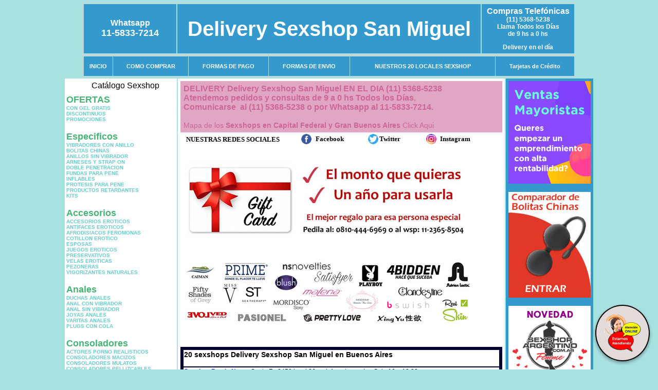

--- FILE ---
content_type: text/html; charset=UTF-8
request_url: http://www.delivery-sexshop-san-miguel.com.ar/index.php?page=prods&categ=Lencer%C3%ADa%20masculina&subcateg=LENCERIA%20MASCULINA&categid=176
body_size: 140693
content:
<html xmlns="http://www.w3.org/1999/xhtml" xml:lang="es" >
<head>
<meta http-equiv="Expires" content="2025-06-25 15:48:22 GMT">
<meta charset="utf-8">
<Title>Delivery Sexshop San Miguel - Lencería masculina Lenceria masculina </title>
<META NAME="description" CONTENT="Sucursal sexshop San Miguel, podes pedir articulos er&oacute;ticos por Whatsapp, por skype, mail o telefono, hacemos delivery a San Miguel en 1 hora, la mejor calidad y precio Delivery Sexshop San Miguel. Sexshop Delivery Sexshop San Miguel. ">
<META NAME="keywords" CONTENT="Delivery Sexshop San Miguel, sex shop, SAN MIGUEL delivery, sexshop, lencer&iacute;a, consoladores, vibradores, lubricantes, protesis san miguel, Lencer&iacute;a Er&oacute;tica">
<meta http-equiv="Content-Language" content="es-AR" />
<meta name="author" content="http://www.delivery-sexshop-san-miguel.com.ar">
<meta name="copyright" content="Delivery Sexshop San Miguel">
<meta name="revisit-after" content="10 days">
<meta name="distribution" content="global">
<meta name="rating" content="general">
<meta content="INDEX, FOLLOW" name="ROBOTS">
<link href="_Delivery_Sexshop_San_Miguel.css" rel="stylesheet" type="text/css">
<link href="js/jquery.fancybox.css" rel="stylesheet" type="text/css">
<script src="http://code.jquery.com/jquery-1.11.0.min.js"></script>
<script type="text/javascript" src="js/jquery.fancybox.js"></script>
<script language="JavaScript" type="text/JavaScript">
<!--
function MM_findObj(n, d) { //v4.01
  var p,i,x;  if(!d) d=document; if((p=n.indexOf("?"))>0&&parent.frames.length) {
    d=parent.frames[n.substring(p+1)].document; n=n.substring(0,p);}
  if(!(x=d[n])&&d.all) x=d.all[n]; for (i=0;!x&&i<d.forms.length;i++) x=d.forms[i][n];
  for(i=0;!x&&d.layers&&i<d.layers.length;i++) x=MM_findObj(n,d.layers[i].document);
  if(!x && d.getElementById) x=d.getElementById(n); return x;
}
function MM_showHideLayers() { //v6.0
  var i,p,v,obj,args=MM_showHideLayers.arguments;
  for (i=0; i<(args.length-2); i+=3) if ((obj=MM_findObj(args[i]))!=null) { v=args[i+2];
    if (obj.style) { obj=obj.style; v=(v=='show')?'visible':(v=='hide')?'hidden':v; }
    obj.visibility=v; }
}
//-->
</script>
<script language="JavaScript" type="text/JavaScript">
<!--
function MM_reloadPage(init) {  //reloads the window if Nav4 resized
  if (init==true) with (navigator) {if ((appName=="Netscape")&&(parseInt(appVersion)==4)) {
    document.MM_pgW=innerWidth; document.MM_pgH=innerHeight; onresize=MM_reloadPage; }}
  else if (innerWidth!=document.MM_pgW || innerHeight!=document.MM_pgH) location.reload();
}
MM_reloadPage(true);

function MM_preloadImages() { //v3.0
  var d=document; if(d.images){ if(!d.MM_p) d.MM_p=new Array();
    var i,j=d.MM_p.length,a=MM_preloadImages.arguments; for(i=0; i<a.length; i++)
    if (a[i].indexOf("#")!=0){ d.MM_p[j]=new Image; d.MM_p[j++].src=a[i];}}
}
//-->
</script>


</head>
<body>
<div style="width: 100%; background-color: #800000; height: 100px; color: #ffffff; text-align: center; font-size: 20px; padding-top: 15px; display: none;" id="DivMensajePopUp">
	<div style="position: absolute; right: 20px;"><a href="#" onclick="$('#DivMensajePopUp').fadeOut(1000);" style="color: #ffffff;">X</a></div>
</div>
<table width="960"  border="0" align="center" cellpadding="5" cellspacing="2" class="redondeado"><tr>
 <td width="170" align="center" bgcolor="#349ACD" class="Delivery_Sexshop_San_Miguel_estilo_04"><span class="Delivery_Sexshop_San_Miguel_estilo_02">Whatsapp</span><br><font size="4">11-5833-7214</font></td>
 <td align="center" bgcolor="#349ACD" class="Delivery_Sexshop_San_Miguel_estilo_05"><a href="http://www.delivery-sexshop-san-miguel.com.ar" class="Delivery_Sexshop_San_Miguel_estilo_05" title="Delivery Sexshop San Miguel">Delivery Sexshop San Miguel</a></td>
 <td width="170" align="center" bgcolor="#349ACD" class="Delivery_Sexshop_San_Miguel_estilo_04"><b><span class="Delivery_Sexshop_San_Miguel_estilo_02">Compras Telef&oacute;nicas<br>
	</span></b>(11) 5368-5238<br>
	Llama Todos los Días<br>
	de 9 hs a 0 hs<p>Delivery en el día</td></tr>
</table>
<table width="960"  border="0" align="center" cellpadding="0" cellspacing="1" class="redondeado"><tr>
 <td valign="top">
  <table width="100%"  border="0" cellpadding="2" cellspacing="1" height=40><tr>
   <td align="center" bgcolor="#349ACD" class="Delivery_Sexshop_San_Miguel_estilo_06"><a href="index.php" class="Delivery_Sexshop_San_Miguel_estilo_01">INICIO</a></td>
   <td align="center" bgcolor="#349ACD" class="Delivery_Sexshop_San_Miguel_estilo_06"><a href="index.php?page=comprar" class="Delivery_Sexshop_San_Miguel_estilo_01">COMO COMPRAR</a></td>
   <td align="center" bgcolor="#349ACD" class="Delivery_Sexshop_San_Miguel_estilo_06"><a href="index.php?page=pago" class="Delivery_Sexshop_San_Miguel_estilo_01">FORMAS DE PAGO</a></td>
   <td align="center" bgcolor="#349ACD" class="Delivery_Sexshop_San_Miguel_estilo_06"><a href="index.php?page=envio" class="Delivery_Sexshop_San_Miguel_estilo_01">FORMAS DE ENVIO</a></td>
   <td align="center" bgcolor="#349ACD" class="Delivery_Sexshop_San_Miguel_estilo_06"><a href="index.php?page=sexshops" class="Delivery_Sexshop_San_Miguel_estilo_01">NUESTROS 20 LOCALES SEXSHOP</a></td>
   <td align="center" bgcolor="#349ACD" class="Delivery_Sexshop_San_Miguel_estilo_06"><a href="Delivery_Sexshop_San_Miguel_tarjetas_de_credito.php" class="Delivery_Sexshop_San_Miguel_estilo_01">Tarjetas de Cr&eacute;dito</a></td></tr>
  </table>
 </td></tr>
</table><table width="960"  border="0" align="center" cellpadding="0" cellspacing="2"><tr>
 <td width="200" align="center" valign="top" bgcolor="#FFFFFF">
  <table width="160" border="0" align="center" cellpadding="5" cellspacing="0"><tr>
  </tr><tr>
 <td colspan="2" align="center"><p align="right">Cat&aacute;logo Sexshop</p></td></tr>
</table>
<script type="text/javascript" src="ClickShowHideMenu.js"></script>
<link href="_Delivery_Sexshop_San_Miguel.css" rel="stylesheet" type="text/css">
<table width="160" align="center"><tr>
 <td>
  <table width="180" cellspacing="0" cellpadding="0" id="click-menu2" class="click-menu">
<font color=#48B376 size=4 face=Arial><b>OFERTAS</b></font><br><a href="index.php?page=prods&categ=OFERTAS&subcateg=CON GEL GRATIS&categid=284" class=LinkBarra><b>CON GEL GRATIS</b></a><br>
<a href="index.php?page=prods&categ=OFERTAS&subcateg=DISCONTINUOS&categid=260" class=LinkBarra><b>DISCONTINUOS</b></a><br>
<a href="index.php?page=prods&categ=OFERTAS&subcateg=PROMOCIONES&categid=261" class=LinkBarra><b>PROMOCIONES</b></a><br>
<br><font color=#48B376 size=4 face=Arial><b>Especificos</b></font><br><a href="index.php?page=prods&categ=Especificos&subcateg=VIBRADORES CON ANILLO&categid=106" class=LinkBarra><b>VIBRADORES CON ANILLO</b></a><br>
<a href="index.php?page=prods&categ=Especificos&subcateg=BOLITAS CHINAS&categid=108" class=LinkBarra><b>BOLITAS CHINAS</b></a><br>
<a href="index.php?page=prods&categ=Especificos&subcateg=ANILLOS SIN VIBRADOR&categid=105" class=LinkBarra><b>ANILLOS SIN VIBRADOR</b></a><br>
<a href="index.php?page=prods&categ=Especificos&subcateg=ARNESES Y STRAP ON&categid=107" class=LinkBarra><b>ARNESES Y STRAP ON</b></a><br>
<a href="index.php?page=prods&categ=Especificos&subcateg=DOBLE PENETRACION&categid=149" class=LinkBarra><b>DOBLE PENETRACION</b></a><br>
<a href="index.php?page=prods&categ=Especificos&subcateg=FUNDAS PARA PENE&categid=122" class=LinkBarra><b>FUNDAS PARA PENE</b></a><br>
<a href="index.php?page=prods&categ=Especificos&subcateg=INFLABLES&categid=235" class=LinkBarra><b>INFLABLES</b></a><br>
<a href="index.php?page=prods&categ=Especificos&subcateg=PROTESIS PARA PENE&categid=150" class=LinkBarra><b>PROTESIS PARA PENE</b></a><br>
<a href="index.php?page=prods&categ=Especificos&subcateg=PRODUCTOS RETARDANTES&categid=264" class=LinkBarra><b>PRODUCTOS RETARDANTES</b></a><br>
<a href="index.php?page=prods&categ=Especificos&subcateg=KITS&categid=227" class=LinkBarra><b>KITS</b></a><br>
<br><font color=#48B376 size=4 face=Arial><b>Accesorios</b></font><br><a href="index.php?page=prods&categ=Accesorios&subcateg=ACCESORIOS EROTICOS&categid=103" class=LinkBarra><b>ACCESORIOS EROTICOS</b></a><br>
<a href="index.php?page=prods&categ=Accesorios&subcateg=ANTIFACES EROTICOS&categid=278" class=LinkBarra><b>ANTIFACES EROTICOS</b></a><br>
<a href="index.php?page=prods&categ=Accesorios&subcateg=AFRODISIACOS FEROMONAS&categid=104" class=LinkBarra><b>AFRODISIACOS FEROMONAS</b></a><br>
<a href="index.php?page=prods&categ=Accesorios&subcateg=COTILLON EROTICO&categid=121" class=LinkBarra><b>COTILLON EROTICO</b></a><br>
<a href="index.php?page=prods&categ=Accesorios&subcateg=ESPOSAS&categid=236" class=LinkBarra><b>ESPOSAS</b></a><br>
<a href="index.php?page=prods&categ=Accesorios&subcateg=JUEGOS EROTICOS&categid=117" class=LinkBarra><b>JUEGOS EROTICOS</b></a><br>
<a href="index.php?page=prods&categ=Accesorios&subcateg=PRESERVATIVOS&categid=119" class=LinkBarra><b>PRESERVATIVOS</b></a><br>
<a href="index.php?page=prods&categ=Accesorios&subcateg=VELAS EROTICAS&categid=120" class=LinkBarra><b>VELAS EROTICAS</b></a><br>
<a href="index.php?page=prods&categ=Accesorios&subcateg=PEZONERAS&categid=286" class=LinkBarra><b>PEZONERAS</b></a><br>
<a href="index.php?page=prods&categ=Accesorios&subcateg=VIGORIZANTES NATURALES&categid=102" class=LinkBarra><b>VIGORIZANTES NATURALES</b></a><br>
<br><font color=#48B376 size=4 face=Arial><b>Anales</b></font><br><a href="index.php?page=prods&categ=Anales&subcateg=DUCHAS ANALES&categid=272" class=LinkBarra><b>DUCHAS ANALES</b></a><br>
<a href="index.php?page=prods&categ=Anales&subcateg=ANAL CON VIBRADOR&categid=230" class=LinkBarra><b>ANAL CON VIBRADOR</b></a><br>
<a href="index.php?page=prods&categ=Anales&subcateg=ANAL SIN VIBRADOR&categid=231" class=LinkBarra><b>ANAL SIN VIBRADOR</b></a><br>
<a href="index.php?page=prods&categ=Anales&subcateg=JOYAS ANALES&categid=237" class=LinkBarra><b>JOYAS ANALES</b></a><br>
<a href="index.php?page=prods&categ=Anales&subcateg=VARITAS ANALES&categid=232" class=LinkBarra><b>VARITAS ANALES</b></a><br>
<a href="index.php?page=prods&categ=Anales&subcateg=PLUGS CON COLA&categid=281" class=LinkBarra><b>PLUGS CON COLA</b></a><br>
<br><font color=#48B376 size=4 face=Arial><b>Consoladores</b></font><br><a href="index.php?page=prods&categ=Consoladores&subcateg=ACTORES PORNO REALISTICOS&categid=137" class=LinkBarra><b>ACTORES PORNO REALISTICOS</b></a><br>
<a href="index.php?page=prods&categ=Consoladores&subcateg=CONSOLADORES MACIZOS&categid=139" class=LinkBarra><b>CONSOLADORES MACIZOS</b></a><br>
<a href="index.php?page=prods&categ=Consoladores&subcateg=CONSOLADORES MULATOS&categid=141" class=LinkBarra><b>CONSOLADORES MULATOS</b></a><br>
<a href="index.php?page=prods&categ=Consoladores&subcateg=CONSOLADORES PELLIZCABLES&categid=142" class=LinkBarra><b>CONSOLADORES PELLIZCABLES</b></a><br>
<a href="index.php?page=prods&categ=Consoladores&subcateg=CONSOLADORES REALISTICOS&categid=145" class=LinkBarra><b>CONSOLADORES REALISTICOS</b></a><br>
<a href="index.php?page=prods&categ=Consoladores&subcateg=CONSOLADORES SOPAPA JELLY&categid=143" class=LinkBarra><b>CONSOLADORES SOPAPA JELLY</b></a><br>
<a href="index.php?page=prods&categ=Consoladores&subcateg=CONSOLADORES SOPAPA PIEL&categid=144" class=LinkBarra><b>CONSOLADORES SOPAPA PIEL</b></a><br>
<a href="index.php?page=prods&categ=Consoladores&subcateg=MONSTER&categid=289" class=LinkBarra><b>MONSTER</b></a><br>
<br><font color=#48B376 size=4 face=Arial><b>Vibradores</b></font><br><a href="index.php?page=prods&categ=Vibradores&subcateg=VIBRADORES INALÁMBRICOS BLUETOOTH&categid=276" class=LinkBarra><b>VIBRADORES INALÁMBRICOS BLUETOOTH</b></a><br>
<a href="index.php?page=prods&categ=Vibradores&subcateg=VIBRADORES PARA PAREJAS&categid=269" class=LinkBarra><b>VIBRADORES PARA PAREJAS</b></a><br>
<a href="index.php?page=prods&categ=Vibradores&subcateg=ANILLOS CON VIBRADOR&categid=151" class=LinkBarra><b>ANILLOS CON VIBRADOR</b></a><br>
<a href="index.php?page=prods&categ=Vibradores&subcateg=VIBRADORES CON ESTIMULACION&categid=222" class=LinkBarra><b>VIBRADORES CON ESTIMULACION</b></a><br>
<a href="index.php?page=prods&categ=Vibradores&subcateg=VIBRADORES CYBER SKIN&categid=152" class=LinkBarra><b>VIBRADORES CYBER SKIN</b></a><br>
<a href="index.php?page=prods&categ=Vibradores&subcateg=VIBRADORES FUNNY&categid=154" class=LinkBarra><b>VIBRADORES FUNNY</b></a><br>
<a href="index.php?page=prods&categ=Vibradores&subcateg=VIBRADORES JELLY&categid=155" class=LinkBarra><b>VIBRADORES JELLY</b></a><br>
<a href="index.php?page=prods&categ=Vibradores&subcateg=VIBRADORES PIEL&categid=159" class=LinkBarra><b>VIBRADORES PIEL</b></a><br>
<a href="index.php?page=prods&categ=Vibradores&subcateg=VIBRADORES INALAMBRICOS&categid=224" class=LinkBarra><b>VIBRADORES INALAMBRICOS</b></a><br>
<a href="index.php?page=prods&categ=Vibradores&subcateg=VIBRADORES PREMIUM&categid=156" class=LinkBarra><b>VIBRADORES PREMIUM</b></a><br>
<a href="index.php?page=prods&categ=Vibradores&subcateg=VIBRADORES RIGIDOS&categid=140" class=LinkBarra><b>VIBRADORES RIGIDOS</b></a><br>
<a href="index.php?page=prods&categ=Vibradores&subcateg=VIBRADORES PROSTATICOS&categid=148" class=LinkBarra><b>VIBRADORES PROSTATICOS</b></a><br>
<a href="index.php?page=prods&categ=Vibradores&subcateg=VIBRADORES MICROFONO&categid=290" class=LinkBarra><b>VIBRADORES MICROFONO</b></a><br>
<a href="index.php?page=prods&categ=Vibradores&subcateg=VIBRADORES REALISTICOS&categid=157" class=LinkBarra><b>VIBRADORES REALISTICOS</b></a><br>
<a href="index.php?page=prods&categ=Vibradores&subcateg=VIBRADORES ROTATIVOS&categid=158" class=LinkBarra><b>VIBRADORES ROTATIVOS</b></a><br>
<a href="index.php?page=prods&categ=Vibradores&subcateg=VIBRADORES CON SOPAPA&categid=266" class=LinkBarra><b>VIBRADORES CON SOPAPA</b></a><br>
<a href="index.php?page=prods&categ=Vibradores&subcateg=VIBRADORES USB RECARGABLES&categid=124" class=LinkBarra><b>VIBRADORES USB RECARGABLES</b></a><br>
<br><font color=#48B376 size=4 face=Arial><b>Estimuladores</b></font><br><a href="index.php?page=prods&categ=Estimuladores&subcateg=ESTIMULADORES CON APP&categid=282" class=LinkBarra><b>ESTIMULADORES CON APP</b></a><br>
<a href="index.php?page=prods&categ=Estimuladores&subcateg=BALAS VIBRADORAS&categid=223" class=LinkBarra><b>BALAS VIBRADORAS</b></a><br>
<a href="index.php?page=prods&categ=Estimuladores&subcateg=SUCCIONADORES&categid=255" class=LinkBarra><b>SUCCIONADORES</b></a><br>
<a href="index.php?page=prods&categ=Estimuladores&subcateg=ESTIMULADORES DE CLITORIS&categid=229" class=LinkBarra><b>ESTIMULADORES DE CLITORIS</b></a><br>
<a href="index.php?page=prods&categ=Estimuladores&subcateg=ESTIMULADORES ESPECIALES&categid=226" class=LinkBarra><b>ESTIMULADORES ESPECIALES</b></a><br>
<a href="index.php?page=prods&categ=Estimuladores&subcateg=ESTIMULADORES DE VIDRIO&categid=147" class=LinkBarra><b>ESTIMULADORES DE VIDRIO</b></a><br>
<a href="index.php?page=prods&categ=Estimuladores&subcateg=ESTIMULADORES FEMENINOS&categid=109" class=LinkBarra><b>ESTIMULADORES FEMENINOS</b></a><br>
<a href="index.php?page=prods&categ=Estimuladores&subcateg=ESTIMULADORES MASCULINOS&categid=110" class=LinkBarra><b>ESTIMULADORES MASCULINOS</b></a><br>
<a href="index.php?page=prods&categ=Estimuladores&subcateg=ESTIMULADORES PROSTATICOS&categid=219" class=LinkBarra><b>ESTIMULADORES PROSTATICOS</b></a><br>
<a href="index.php?page=prods&categ=Estimuladores&subcateg=ESTIMULADORES PUNTO G&categid=220" class=LinkBarra><b>ESTIMULADORES PUNTO G</b></a><br>
<a href="index.php?page=prods&categ=Estimuladores&subcateg=DE METAL&categid=288" class=LinkBarra><b>DE METAL</b></a><br>
<a href="index.php?page=prods&categ=Estimuladores&subcateg=MUÑECAS INFLABLES Y VAGINAS&categid=123" class=LinkBarra><b>MUÑECAS INFLABLES Y VAGINAS</b></a><br>
<br><font color=#48B376 size=4 face=Arial><b>Aceites y lubricantes</b></font><br><a href="index.php?page=prods&categ=Aceites y lubricantes&subcateg=ACEITES Y GELES MASAJES&categid=126" class=LinkBarra><b>ACEITES Y GELES MASAJES</b></a><br>
<a href="index.php?page=prods&categ=Aceites y lubricantes&subcateg=LIMPIADOR DE PRODUCTOS&categid=133" class=LinkBarra><b>LIMPIADOR DE PRODUCTOS</b></a><br>
<a href="index.php?page=prods&categ=Aceites y lubricantes&subcateg=LUBRICANTES ANALES&categid=127" class=LinkBarra><b>LUBRICANTES ANALES</b></a><br>
<a href="index.php?page=prods&categ=Aceites y lubricantes&subcateg=LUBRICANTES AROMATIZADOS&categid=128" class=LinkBarra><b>LUBRICANTES AROMATIZADOS</b></a><br>
<a href="index.php?page=prods&categ=Aceites y lubricantes&subcateg=LUBRICANTES ESTIMULANTES&categid=130" class=LinkBarra><b>LUBRICANTES ESTIMULANTES</b></a><br>
<a href="index.php?page=prods&categ=Aceites y lubricantes&subcateg=LUBRICANTES FRIO - CALOR&categid=129" class=LinkBarra><b>LUBRICANTES FRIO - CALOR</b></a><br>
<a href="index.php?page=prods&categ=Aceites y lubricantes&subcateg=LUBRICANTES NEUTROS&categid=131" class=LinkBarra><b>LUBRICANTES NEUTROS</b></a><br>
<a href="index.php?page=prods&categ=Aceites y lubricantes&subcateg=LUBRICANTES KYL&categid=136" class=LinkBarra><b>LUBRICANTES KYL</b></a><br>
<a href="index.php?page=prods&categ=Aceites y lubricantes&subcateg=FLY NIGHT&categid=254" class=LinkBarra><b>FLY NIGHT</b></a><br>
<a href="index.php?page=prods&categ=Aceites y lubricantes&subcateg=REAL SKYN&categid=271" class=LinkBarra><b>REAL SKYN</b></a><br>
<a href="index.php?page=prods&categ=Aceites y lubricantes&subcateg=LUBRICANTES MISS V&categid=134" class=LinkBarra><b>LUBRICANTES MISS V</b></a><br>
<a href="index.php?page=prods&categ=Aceites y lubricantes&subcateg=LUBRICANTES SABORIZADOS&categid=132" class=LinkBarra><b>LUBRICANTES SABORIZADOS</b></a><br>
<a href="index.php?page=prods&categ=Aceites y lubricantes&subcateg=PERFUMES&categid=283" class=LinkBarra><b>PERFUMES</b></a><br>
<a href="index.php?page=prods&categ=Aceites y lubricantes&subcateg=LUBRICANTES SEXITIVE&categid=228" class=LinkBarra><b>LUBRICANTES SEXITIVE</b></a><br>
<a href="index.php?page=prods&categ=Aceites y lubricantes&subcateg=LUBRICANTES SEXTUAL&categid=273" class=LinkBarra><b>LUBRICANTES SEXTUAL</b></a><br>
<br><font color=#48B376 size=4 face=Arial><b>Lencería femenina</b></font><br><a href="index.php?page=prods&categ=Lencería femenina&subcateg=ACCESORIOS DE LENCERIA&categid=221" class=LinkBarra><b>ACCESORIOS DE LENCERIA</b></a><br>
<a href="index.php?page=prods&categ=Lencería femenina&subcateg=ARNESES Y LIGUEROS&categid=277" class=LinkBarra><b>ARNESES Y LIGUEROS</b></a><br>
<a href="index.php?page=prods&categ=Lencería femenina&subcateg=BABY DOLLS EROTICOS&categid=161" class=LinkBarra><b>BABY DOLLS EROTICOS</b></a><br>
<a href="index.php?page=prods&categ=Lencería femenina&subcateg=BODYS EROTICOS&categid=163" class=LinkBarra><b>BODYS EROTICOS</b></a><br>
<a href="index.php?page=prods&categ=Lencería femenina&subcateg=CATSUITS EROTICOS&categid=164" class=LinkBarra><b>CATSUITS EROTICOS</b></a><br>
<a href="index.php?page=prods&categ=Lencería femenina&subcateg=CONJUNTOS EROTICOS&categid=165" class=LinkBarra><b>CONJUNTOS EROTICOS</b></a><br>
<a href="index.php?page=prods&categ=Lencería femenina&subcateg=CORSETS EROTICOS&categid=166" class=LinkBarra><b>CORSETS EROTICOS</b></a><br>
<a href="index.php?page=prods&categ=Lencería femenina&subcateg=DISFRACES EROTICOS&categid=168" class=LinkBarra><b>DISFRACES EROTICOS</b></a><br>
<a href="index.php?page=prods&categ=Lencería femenina&subcateg=LENCERIA XL&categid=175" class=LinkBarra><b>LENCERIA XL</b></a><br>
<a href="index.php?page=prods&categ=Lencería femenina&subcateg=MEDIAS EROTICAS&categid=169" class=LinkBarra><b>MEDIAS EROTICAS</b></a><br>
<a href="index.php?page=prods&categ=Lencería femenina&subcateg=PORTALIGAS EROTICOS&categid=170" class=LinkBarra><b>PORTALIGAS EROTICOS</b></a><br>
<a href="index.php?page=prods&categ=Lencería femenina&subcateg=REMERAS Y MINIFALDAS EROTICAS&categid=171" class=LinkBarra><b>REMERAS Y MINIFALDAS EROTICAS</b></a><br>
<a href="index.php?page=prods&categ=Lencería femenina&subcateg=ROPA EN VINILO&categid=262" class=LinkBarra><b>ROPA EN VINILO</b></a><br>
<a href="index.php?page=prods&categ=Lencería femenina&subcateg=ROPA EN TELA DE RED&categid=263" class=LinkBarra><b>ROPA EN TELA DE RED</b></a><br>
<a href="index.php?page=prods&categ=Lencería femenina&subcateg=TANGAS EROTICAS&categid=172" class=LinkBarra><b>TANGAS EROTICAS</b></a><br>
<a href="index.php?page=prods&categ=Lencería femenina&subcateg=TANGAS PREMIUM&categid=173" class=LinkBarra><b>TANGAS PREMIUM</b></a><br>
<a href="index.php?page=prods&categ=Lencería femenina&subcateg=TANGAS FUNNY&categid=274" class=LinkBarra><b>TANGAS FUNNY</b></a><br>
<a href="index.php?page=prods&categ=Lencería femenina&subcateg=VESTIDOS EROTICOS&categid=174" class=LinkBarra><b>VESTIDOS EROTICOS</b></a><br>
<br><font color=#48B376 size=4 face=Arial><b>Lencería masculina</b></font><br><a href="index.php?page=prods&categ=Lencería masculina&subcateg=BODYS Y REMERAS&categid=270" class=LinkBarra><b>BODYS Y REMERAS</b></a><br>
<a href="index.php?page=prods&categ=Lencería masculina&subcateg=BOXERS EROTICOS HOMBRE&categid=177" class=LinkBarra><b>BOXERS EROTICOS HOMBRE</b></a><br>
<a href="index.php?page=prods&categ=Lencería masculina&subcateg=DISFRACES MASCULINOS&categid=179" class=LinkBarra><b>DISFRACES MASCULINOS</b></a><br>
<a href="index.php?page=prods&categ=Lencería masculina&subcateg=LENCERIA MASCULINA&categid=176" class=LinkBarra><b>LENCERIA MASCULINA</b></a><br>
<a href="index.php?page=prods&categ=Lencería masculina&subcateg=SUSPENSORES HOMBRE&categid=178" class=LinkBarra><b>SUSPENSORES HOMBRE</b></a><br>
<br><font color=#48B376 size=4 face=Arial><b>Cueros eróticos</b></font><br><a href="index.php?page=prods&categ=Cueros eróticos&subcateg=ACCESORIOS DE CUERO&categid=180" class=LinkBarra><b>ACCESORIOS DE CUERO</b></a><br>
<a href="index.php?page=prods&categ=Cueros eróticos&subcateg=CONJUNTOS DE CUERO&categid=181" class=LinkBarra><b>CONJUNTOS DE CUERO</b></a><br>
<a href="index.php?page=prods&categ=Cueros eróticos&subcateg=ESPOSAS DE CUERO&categid=182" class=LinkBarra><b>ESPOSAS DE CUERO</b></a><br>
<a href="index.php?page=prods&categ=Cueros eróticos&subcateg=INMOVILIZADORES SADO&categid=183" class=LinkBarra><b>INMOVILIZADORES SADO</b></a><br>
<a href="index.php?page=prods&categ=Cueros eróticos&subcateg=LATIGOS SADO&categid=184" class=LinkBarra><b>LATIGOS SADO</b></a><br>
<a href="index.php?page=prods&categ=Cueros eróticos&subcateg=LINEA BLANCA&categid=186" class=LinkBarra><b>LINEA BLANCA</b></a><br>
<a href="index.php?page=prods&categ=Cueros eróticos&subcateg=LINEA PELUCHE&categid=188" class=LinkBarra><b>LINEA PELUCHE</b></a><br>
<a href="index.php?page=prods&categ=Cueros eróticos&subcateg=MASCARAS DE CUERO&categid=185" class=LinkBarra><b>MASCARAS DE CUERO</b></a><br>
<br><font color=#48B376 size=4 face=Arial><b>Marcas Importadas</b></font><br><a href="index.php?page=prods&categ=Marcas Importadas&subcateg=ADRIEN LASTIC&categid=240" class=LinkBarra><b>ADRIEN LASTIC</b></a><br>
<a href="index.php?page=prods&categ=Marcas Importadas&subcateg=ALIVE&categid=241" class=LinkBarra><b>ALIVE</b></a><br>
<a href="index.php?page=prods&categ=Marcas Importadas&subcateg=BLUSH&categid=242" class=LinkBarra><b>BLUSH</b></a><br>
<a href="index.php?page=prods&categ=Marcas Importadas&subcateg=BSWISH&categid=243" class=LinkBarra><b>BSWISH</b></a><br>
<a href="index.php?page=prods&categ=Marcas Importadas&subcateg=CALIFORNIA EXOTIC&categid=244" class=LinkBarra><b>CALIFORNIA EXOTIC</b></a><br>
<a href="index.php?page=prods&categ=Marcas Importadas&subcateg=NS NOVELTIES&categid=249" class=LinkBarra><b>NS NOVELTIES</b></a><br>
<a href="index.php?page=prods&categ=Marcas Importadas&subcateg=PIPEDREAM&categid=250" class=LinkBarra><b>PIPEDREAM</b></a><br>
<a href="index.php?page=prods&categ=Marcas Importadas&subcateg=PRETTY LOVE&categid=251" class=LinkBarra><b>PRETTY LOVE</b></a><br>
<a href="index.php?page=prods&categ=Marcas Importadas&subcateg=SATISFYER&categid=252" class=LinkBarra><b>SATISFYER</b></a><br>
<a href="index.php?page=prods&categ=Marcas Importadas&subcateg=SHOTS&categid=279" class=LinkBarra><b>SHOTS</b></a><br>
<a href="index.php?page=prods&categ=Marcas Importadas&subcateg=SEXY & FUNNY&categid=280" class=LinkBarra><b>SEXY & FUNNY</b></a><br>
<a href="index.php?page=prods&categ=Marcas Importadas&subcateg=HARD STEEL&categid=285" class=LinkBarra><b>HARD STEEL</b></a><br>
<br><font color=#48B376 size=4 face=Arial><b>Películas eróticas</b></font><br><a href="index.php?page=prods&categ=Películas eróticas&subcateg=DVD ANAL&categid=189" class=LinkBarra><b>DVD ANAL</b></a><br>
<a href="index.php?page=prods&categ=Películas eróticas&subcateg=DVD ARGENTINAS&categid=202" class=LinkBarra><b>DVD ARGENTINAS</b></a><br>
<a href="index.php?page=prods&categ=Películas eróticas&subcateg=DVD BRASILERAS&categid=203" class=LinkBarra><b>DVD BRASILERAS</b></a><br>
<a href="index.php?page=prods&categ=Películas eróticas&subcateg=DVD EXOTICAS&categid=192" class=LinkBarra><b>DVD EXOTICAS</b></a><br>
<a href="index.php?page=prods&categ=Películas eróticas&subcateg=DVD FETICHE SADO&categid=195" class=LinkBarra><b>DVD FETICHE SADO</b></a><br>
<a href="index.php?page=prods&categ=Películas eróticas&subcateg=DVD GANG BANG&categid=196" class=LinkBarra><b>DVD GANG BANG</b></a><br>
<a href="index.php?page=prods&categ=Películas eróticas&subcateg=DVD GAY&categid=197" class=LinkBarra><b>DVD GAY</b></a><br>
<a href="index.php?page=prods&categ=Películas eróticas&subcateg=DVD HETEROSEXUALES&categid=198" class=LinkBarra><b>DVD HETEROSEXUALES</b></a><br>
<a href="index.php?page=prods&categ=Películas eróticas&subcateg=DVD INTERRACIALES&categid=213" class=LinkBarra><b>DVD INTERRACIALES</b></a><br>
<a href="index.php?page=prods&categ=Películas eróticas&subcateg=DVD LESBIANAS&categid=199" class=LinkBarra><b>DVD LESBIANAS</b></a><br>
<a href="index.php?page=prods&categ=Películas eróticas&subcateg=DVD ROCCO SIFREDI&categid=218" class=LinkBarra><b>DVD ROCCO SIFREDI</b></a><br>
<a href="index.php?page=prods&categ=Películas eróticas&subcateg=DVD CLASICAS&categid=214" class=LinkBarra><b>DVD CLASICAS</b></a><br>
<a href="index.php?page=prods&categ=Películas eróticas&subcateg=DVD SUECAS&categid=206" class=LinkBarra><b>DVD SUECAS</b></a><br>
<a href="index.php?page=prods&categ=Películas eróticas&subcateg=DVD TRAVESTIS&categid=201" class=LinkBarra><b>DVD TRAVESTIS</b></a><br>
  </table>
 </td></tr>
</table>
<script type="text/javascript">
var clickMenu2 = new ClickShowHideMenu("click-menu2");
clickMenu2.init();
</script>  <table width="160" border="0" cellpadding="5" cellspacing="0"><tr>
 <td align="center" bgcolor="#66CCCC"><a href="http://www.delivery-sexshop-san-miguel.com.ar/index.php?page=prods&amp;categ=Lenceria Erotica Femenina&amp;subcateg=Disfraces eroticos&categid=168"><img src="imagenes/Delivery_Sexshop_San_Miguel_banner_disfraces_eroticos.gif" alt="Delivery Sexshop San Miguel Disfraces Eroticos" width="160" height="140" border="0" /></a></td></tr><tr>
 <td align="center" bgcolor="#66CCCC"><a href="index.php?page=envio"><img src="imagenes/Delivery_Sexshop_San_Miguel_correo_01.jpg" alt="sexshop" width="160" height="70" border="0" /></a></td></tr><tr>
 <td align="center" bgcolor="#66CCCC"><a href="delivery_caba_gba.php"><img src="imagenes/Delivery_Sexshop_San_Miguel_envios_160x140_01.gif" alt="delivery sex shop" width="160" height="100" border="0" /></a></td></tr><tr>
 <td align="center" bgcolor="#66CCCC"><a href="http://www.delivery-sexshop-san-miguel.com.ar/index.php?page=prods&categ=Consoladores y Vibradores&subcateg=Consoladores Pellizcables&categid=142"><img src="imagenes/Delivery_Sexshop_San_Miguel_banner_consoladores_pellizcables.jpg" alt="Delivery Sexshop San Miguel Consoladores Pellizcables y Realisticos" width="160" height="140" border="0" /></a></td></tr><tr>
 <td align="center" bgcolor="#66CCCC"><a href="Delivery_Sexshop_San_Miguel_tarjetas_de_credito.php">
	<img src="imagenes/Delivery_Sexshop_San_Miguel_tarjetas_12.jpg" alt="Sexshop Tarjetas de Credito" width="160" height="100" border="0" /></a></td></tr>
	<tr>
 <td align="center" bgcolor="#66CCCC"><a href="http://www.delivery-sexshop-san-miguel.com.ar/index.php?page=prods&amp;categ=Productos Sexshop&amp;subcateg=Estimuladores ellos&categid=110"><img src="imagenes/Delivery_Sexshop_San_Miguel_banner_estimuladores_masculinos.gif" alt="Delivery Sexshop San Miguel Vibradores Estimulacion Masculina" width="160" height="140" border="0" /></a></td></tr>
</table>  <div align="center">
	<table width="160" border="0" cellpadding="5" cellspacing="0" bgcolor="#66CCCC"><tr>
 <td align="center"><a href="index.php?page=envio"><img src="imagenes/Delivery_Sexshop_San_Miguel_correo_01.jpg" alt="Productos de Sexshop por Correo Argentino" width="160" height="70" border="0" /></a></td></tr><tr>
 <td align="center"><a href="index.php?page=pago"><img src="imagenes/Delivery_Sexshop_San_Miguel_envios_160x140_01.gif" alt="Delivery sex shop" width="160" height="100" border="0" /></a></td></tr>
		<tr>
 <td align="center">
<h2 align="center">SEXSHOP<br /><font size="4">Productos Er&oacute;ticos disfrut&aacute; con tu pareja lo mejor del Sex Shop</font></h2></td></tr>
</table>
</div> </td>
 <td align="center" valign="top" bgcolor="#FFFFFF">
  <table width="100%"  border="0" cellspacing="0" cellpadding="5"><tr>
   <td>
    <table width="100%" border="0" cellpadding="5" cellspacing="1" bordercolor="#CC6699" bgcolor="#E1A6C4"><tr>
     <td align="left" bordercolor="#CC6699">
      <font color="#CC6699">
      <span style="font-size: 16px; font-weight: bold">DELIVERY Delivery Sexshop San Miguel EN EL DIA (11) 5368-5238</span><span style="font-weight: 700; "><br>
		Atendemos pedidos y consultas de 9 a 0 hs Todos los Días.<br>
		Comunicarse&nbsp; al (11) 5368-5238 o por Whatsapp al 11-5833-7214.<br>
		</span><br>
      </font>
      <a href="imagenes/Delivery_Sexshop_San_Miguel_sexshop_capital_federal.gif" class="zoomeable Delivery_Sexshop_San_Miguel_mapa_capital_federal">
		<font color="#CC6699">Mapa de los <strong>Sexshops en Capital Federal y Gran Buenos Aires</strong> Click Aqui</font></a>
     </td></tr>
    </table>
    <span class="texto">
	<table border="0" width="100%">
		<tr>
			<td width="220"><b><font face="Verdana">&nbsp; <font size="2">
			NUESTRAS REDES SOCIALES</font></font></b></td>
			<td>
 			<table width="100%" border="0" align="center" cellpadding="0" cellspacing="0">
				<tr>
					<td align="center" class="l_cabecera_blanco" width="9%">
						<a href="https://www.facebook.com/SexshopArgentino-427980591365451/" target="_blank">
						<font color="#000000">
						<img src="imagenes/logo-facebook.png" width="20" height="20" border="0"></font></a>
					</td>
					<td align="center" class="l_cabecera_blanco" width="25%">
						<p align="left"><b><font face="Verdana">
						<a href="https://www.facebook.com/SexshopArgentino-427980591365451/" target="_blank" style="text-decoration: none">
						<font color="#000000" size="2">Facebook</font></a><font size="2">
						</font></font></b>
					</td>
					<td align="center" class="l_cabecera_blanco" width="6%">
						<b><font face="Verdana" size="2">
						<a href="https://twitter.com/ss_argentino?lang=es" target="_blank" style="text-decoration: none">
						<font color="#000000">
						<img src="imagenes/logo-twitter.png" width="20" height="20" border="0"></font></a>
						</font></b>
					</td>
					<td align="center" class="l_cabecera_blanco" width="21%">
						<p align="left"><b><font face="Verdana">
						<a href="https://twitter.com/ss_argentino?lang=es" target="_blank" style="text-decoration: none">
						<font color="#000000" size="2">Twitter</font></a></font></b></td> 		
					<td align="center" class="l_cabecera_blanco" width="9%">
						<b><font face="Verdana" size="2">
						<a href="https://www.instagram.com/sexshop.argentino/?hl=es-la" target="_blank" style="text-decoration: none">
						<font color="#000000">
						<img src="imagenes/logo-instagram.png" width="20" height="20" border="0"></font></a>
						</font></b>
					</td>		
					<td align="center" class="l_cabecera_blanco" width="30%">
						<p align="left"><b><font face="Verdana">
						<a href="https://www.instagram.com/sexshop.argentino/?hl=es-la" target="_blank" style="text-decoration: none">
						<font color="#000000" size="2">Instagram</font></a><font size="2">
						</font></font></b>
					</td>
				</tr>
			</table>
 			</td>
		</tr>
	</table>
	<p>
	<img border="0" src="imagenes/Delivery_Sexshop_San_Miguel_banner_gifcard.jpg"><br>
	<img border="0" src="imagenes/Delivery_Sexshop_San_Miguel_banner_marcas.jpg"><br>
	</p>
	<p>
<script type="text/JavaScript">
<!--
function MM_preloadImages() { //v3.0
  var d=document; if(d.images){ if(!d.MM_p) d.MM_p=new Array();
    var i,j=d.MM_p.length,a=MM_preloadImages.arguments; for(i=0; i<a.length; i++)
    if (a[i].indexOf("#")!=0){ d.MM_p[j]=new Image; d.MM_p[j++].src=a[i];}}
}
//-->
</script>
<style type="text/css">
.l {font-size: 12px;}
</style>
 

<table width="100%" border="5" bordercolor="#000033" cellspacing="0" cellpadding="1" bgcolor="#FFFFFF"><tr>
 <td align="left" bordercolor="#FFFFFF" class="info-direcciones-sexshop-sex-shop-sexshops-sex-shops"><h3>20 sexshops Delivery Sexshop San Miguel en Buenos Aires</h3></td></tr><tr>
 <td align="center" bordercolor="#FFFFFF" class="info-direcciones-sexshop-sex-shop-sexshops-sex-shops">
  <table width="100%" border="0" cellspacing="0" cellpadding="0">
  <tr><td align="left" class="l"><strong><a href="Delivery_Sexshop_San_Miguel_sexshop_barrio_norte.php" class="Delivery_Sexshop_San_Miguel_Links">Sexshop Barrio Norte</a></strong>: Santa Fe 2450 local 26, gal. Americana, L a 	S de 10 a 19:30</td></tr>
  <tr><td align="left"><span class="l"><strong><a href="Delivery_Sexshop_San_Miguel_sexshop_palermo.php" class="Delivery_Sexshop_San_Miguel_Links">Sexshop Palermo</a></strong>: Santa Fe 4456 local 16, gal. Palermo, L a S 10 a 19:30</span></td></tr>
  <tr><td align="left"><span class="l"><strong><a href="Delivery_Sexshop_San_Miguel_sexshop_microcentro.php" class="Delivery_Sexshop_San_Miguel_Links">Sexshop Microcentro</a></strong>: Florida 138 local 77, gal. Boston, L a V 10 a 18:30</span></td></tr>
  <tr><td align="left"><span class="l"><strong><a href="Delivery_Sexshop_San_Miguel_sexshop_caballito.php" class="Delivery_Sexshop_San_Miguel_Links">Sexshop Caballito</a></strong>: Guayaquil 865 local 57, gal. Centenera, L a S de 10 a 19:30</span></td></tr>
  <tr><td align="left"><span class="l"><strong><a href="Delivery_Sexshop_San_Miguel_sexshop_boedo.php" class="Delivery_Sexshop_San_Miguel_Links">Sexshop Boedo</a></strong>: Av. La Plata 1386, L a S de 10 a 19:30</span></td></tr>
  <tr><td align="left"><span class="l"><strong><a href="Delivery_Sexshop_San_Miguel_sexshop_flores.php" class="Delivery_Sexshop_San_Miguel_Links">Sexshop Flores </a></strong>: Rivadavia 6817 local 6, gal. Flores Center, L a S de 10 a 19:30</span></td></tr>
  <tr><td align="left"><span class="l"><strong><a href="Delivery_Sexshop_San_Miguel_sexshop_villa_del_parque.php" class="Delivery_Sexshop_San_Miguel_Links">Sexshop Villa del Parque</a></strong>: Cuenca 2840 local 12, gal. Cuenca, L a S de 10 a 19</span></td></tr>
  <tr><td align="left"><span class="l"><strong><a class="Delivery_Sexshop_San_Miguel_Links" href="Delivery_Sexshop_San_Miguel_sexshop_femme.php" style="text-decoration: none">Sexshop Belgrano</a></strong>: Av. Cabildo 2040 local 108 Galeria Los Andes L a S de 10 a 19:30</span></td></tr>
  <tr><td align="left"><span class="l"><strong><a class="Delivery_Sexshop_San_Miguel_Links" style="text-decoration: none" href="Delivery_Sexshop_San_Miguel_sexshop_villa_crespo.php">Sexshop Villa Crespo</a></strong>: Av. Cordoba 4615 local a la calle, L a S de 10 a 19:30</span></td></tr>
  <tr><td align="left"><span class="l"><strong><a class="Delivery_Sexshop_San_Miguel_Links" style="text-decoration: none" href="Delivery_Sexshop_San_Miguel_sexshop_warnes.php">Sexshop Warnes</a></strong>: Av. Juan B. Justo 3104, local a la calle, L a S de 10 a 19:30</span></td></tr>
  <tr><td align="left"><span class="l"><strong><a class="Delivery_Sexshop_San_Miguel_Links" style="text-decoration: none" href="Delivery_Sexshop_San_Miguel_sexshop_colegiales.php">Sexshop Colegiales</a></strong>: Av. Alvarez Thomas 1278, local a la calle, L a S de 10 a 19:30</span></td></tr>
  <tr><td align="left"><span class="l"><strong><a href="Delivery_Sexshop_San_Miguel_sexshop_lomas_de_zamora.php" class="Delivery_Sexshop_San_Miguel_Links">Sexshop Lomas de Zamora</a></strong>: Laprida 275 L69, gal. Centerlom, L a S de 10 a 19</span></td></tr>
  <tr><td align="left"><span class="l"><strong><a href="Delivery_Sexshop_San_Miguel_sexshop_quilmes.php" class="Delivery_Sexshop_San_Miguel_Links">Sexshop Quilmes</a></strong>: Nicolas Videla 153 local a la calle, L a S de 10 a 19:30</span></td></tr>
  <tr><td align="left"><span class="l"><strong><a href="Delivery_Sexshop_San_Miguel_sexshop_moron.php" class="Delivery_Sexshop_San_Miguel_Links">Sexshop Mor&oacute;n</a></strong>: Brown 1093 local a la calle, L a S de 10 a 19:30</span></td></tr>
  <tr><td align="left"><span class="l"><strong><a href="Delivery_Sexshop_San_Miguel_sexshop_moron2.php" class="Delivery_Sexshop_San_Miguel_Links">Sexshop Mor&oacute;n Rivadavia</a></strong>: Av. Rivadavia 17902 local a la calle, L a S de 10 a 19:30</span></td></tr>
  <tr><td align="left"><span class="l"><strong><a href="Delivery_Sexshop_San_Miguel_sexshop_san_martin.php" class="Delivery_Sexshop_San_Miguel_Links">Sexshop San Mart&iacute;n</a></strong>: 48 Moreno 3512 local a la calle, L a V de 10 a 19 S de 10 a 17</span></td></tr>
  <tr><td align="left"><span class="l"><strong><a href="Delivery_Sexshop_San_Miguel_sexshop_olivos.php" class="Delivery_Sexshop_San_Miguel_Links">Sexshop Olivos</a></strong>: Amador 1519 local a la calle, L a S de 10 a 19:30</span></td></tr>
  <tr><td align="left"><span class="l"><strong><a href="Delivery_Sexshop_San_Miguel_sexshop_lanus.php" class="Delivery_Sexshop_San_Miguel_Links">Sexshop Lan&uacute;s</a></strong>: Anatole France 2022 local a la calle, L a S de 10 a 19:30</span></td></tr>
  <tr><td align="left"><span class="l"><strong><a href="Delivery_Sexshop_San_Miguel_sexshop_vicente_lopez.php" class="Delivery_Sexshop_San_Miguel_Links">Sexshop Vicente Lopez</a></strong>: Av Del Libertador 104 local a la calle, L a S de 10 a 19:30</span></td></tr> 
  <tr><td align="left"><span class="l"><strong><a href="Delivery_Sexshop_San_Miguel_sexshop_pilar.php" class="Delivery_Sexshop_San_Miguel_Links">Sexshop Pilar</a></strong>: Chubut 47 Villa Rosa - Pilar - Galeria Site Zen local 9</span></td></tr>  
  </table>
 </td></tr>
</table>
<script>
jQuery(function($) {
 $(document).ready( function() {
  Horario=setInterval(Relojea, 1000);
 });
});
var relojseparadorcolor="#eeeeee";
function Relojea(){
 momentoActual = new Date();
 hora = momentoActual.getHours();
 minuto = momentoActual.getMinutes();
 segundo = momentoActual.getSeconds();
 if ((parseInt(("0" + hora).slice(-2) + ("0" + minuto).slice(-2))>1930)){
  horaImprimible = ("0" + hora).slice(-2) + "<span id=separadorreloj>:</span>" + ("0" + minuto).slice(-2);
  $("#DivReloj").html(horaImprimible);
  if (relojseparadorcolor=="#eeeeee") {
   relojseparadorcolor="#000000";
  } else {
   relojseparadorcolor="#eeeeee";
  }
  $("#separadorreloj").css("color", relojseparadorcolor);
 } else {
  clearInterval(Horario);
 }
}
</script><table width="550" border="0" cellpadding="0" cellspacing="0">
  <tr>
    <td><table cellpadding=0 cellspacing=0 width=547 style="margin-left:3px; margin-top:4px">
  <tr>
    <td width=8 align=right></td>
    <td class=texto3><font color=#66CCCC size=4></font></td>
	<td align=right></td>
  </tr>
</table>
<table cellpadding=0 cellspacing=0 width=547 style="margin-left:3px; margin-top:4px">
  <tr><td width=5 height=5></td><td></td><td width=5 height=5></td></tr>
  <tr>
    <td></td>
    <td align=center><div style="margin-top:10px;margin-bottom:10px" class=texto3><font color=#B0B0B0>Sexshop</font> /  / <font size=4 color=#66CCCC><b>LENCERIA MASCULINA</b></font></div></td>
    <td></td>
  </tr>
  <tr><td width=5 height=5></td><td></td><td width=5 height=5></td></tr>
</table><table width="626" border="0" align="center" cellpadding="0" cellspacing="5">
	<tr bgcolor="#FFFFFF">
    
		<td width="50%" align="center" bgcolor="#EEEEEE">
			<table width="100%" border="0" cellpadding="5" cellspacing="0">
				<tr>
					<td width="100%" align="left" bgcolor="#EF7575"><span class="texto3">Tanga Negra de Elástico Ancho y Diseño Moderno</span> $ 17400 -  Cod. D8606N</td>
				</tr>
			</table>
			<table width="100%" border="0" cellpadding="0" cellspacing="5"><tr>
				<td valign="top"><a href="index.php?page=ver&id=D8606N" border="0"> <img src="fotos_mercaderia/D8606N.jpg" alt="Tanga Negra de Elástico Ancho y Diseño Moderno" title="Tanga Negra de Elástico Ancho y Diseño Moderno" width="120"  border="0"  /></a></td>
				<td width="100%" align="left" valign="top">
					<table cellpadding="10" cellspacing="0" width="100%" border="0" class="texto"><tr>
						<td align="left" class="texto2">
Renueva tu estilo con esta tanga negra de diseño juvenil y dinámico, perfecta para hombres que quieren destacarse con elegancia. Ideal para citas espontáneas o momentos especiales. ¡Haz tu pedido en nuestro 						</td></tr><tr>
						<td height="70" class="texto2"><font style='font-size: 12px; color: #FF7A7A;'>DELIVERY 4827-4923</font></td></tr>
					</table>
				</td></tr>
			</table>
		</td>
    
		<td width="50%" align="center" bgcolor="#EEEEEE">
			<table width="100%" border="0" cellpadding="5" cellspacing="0">
				<tr>
					<td width="100%" align="left" bgcolor="#EF7575"><span class="texto3">Tanga de tul negra elastico ancho</span> $ 14300 -  Cod. D8616N</td>
				</tr>
			</table>
			<table width="100%" border="0" cellpadding="0" cellspacing="5"><tr>
				<td valign="top"><a href="index.php?page=ver&id=D8616N" border="0"> <img src="fotos_mercaderia/D8616N.jpg" alt="Tanga de tul negra elastico ancho" title="Tanga de tul negra elastico ancho" width="120"  border="0"  /></a></td>
				<td width="100%" align="left" valign="top">
					<table cellpadding="10" cellspacing="0" width="100%" border="0" class="texto"><tr>
						<td align="left" class="texto2">
Descubre la comodidad y el estilo con esta tanga negra de elástico ancho, diseñada para hombres que buscan un toque atrevido. Ideal para noches íntimas inolvidables. ¡Visita nuestros locales o haz tu pedido 						</td></tr><tr>
						<td height="70" class="texto2"><font style='font-size: 12px; color: #FF7A7A;'>DELIVERY 4827-4923</font></td></tr>
					</table>
				</td></tr>
			</table>
		</td>
	</tr>
</table>
<table width="626" border="0" align="center" cellpadding="0" cellspacing="5">
	<tr bgcolor="#FFFFFF">
    
		<td width="50%" align="center" bgcolor="#EEEEEE">
			<table width="100%" border="0" cellpadding="5" cellspacing="0">
				<tr>
					<td width="100%" align="left" bgcolor="#EF7575"><span class="texto3">Tanga Blanca Hombre</span> $ 16800 -  Cod. C133B</td>
				</tr>
			</table>
			<table width="100%" border="0" cellpadding="0" cellspacing="5"><tr>
				<td valign="top"><a href="index.php?page=ver&id=C133B" border="0"> <img src="fotos_mercaderia/C133B.jpg" alt="Tanga Blanca Hombre" title="Tanga Blanca Hombre" width="120"  border="0"  /></a></td>
				<td width="100%" align="left" valign="top">
					<table cellpadding="10" cellspacing="0" width="100%" border="0" class="texto"><tr>
						<td align="left" class="texto2">
Tanga Blanca Hombre. Un lujo total, er&oacute;tica, sensual, imposible tenerla puesta mas de 5 minutos! Vienen en talles unicos, pero tranquilos, estan echas de un material flexible para que se ajusten a todos l						</td></tr><tr>
						<td height="70" class="texto2"><font style='font-size: 12px; color: #FF7A7A;'>DELIVERY 4827-4923</font></td></tr>
					</table>
				</td></tr>
			</table>
		</td>
    
		<td width="50%" align="center" bgcolor="#EEEEEE">
			<table width="100%" border="0" cellpadding="5" cellspacing="0">
				<tr>
					<td width="100%" align="left" bgcolor="#EF7575"><span class="texto3">Tanga Microfibra Negra</span> $ 16800 -  Cod. C133N</td>
				</tr>
			</table>
			<table width="100%" border="0" cellpadding="0" cellspacing="5"><tr>
				<td valign="top"><a href="index.php?page=ver&id=C133N" border="0"> <img src="fotos_mercaderia/C133N.jpg" alt="Tanga Microfibra Negra" title="Tanga Microfibra Negra" width="120"  border="0"  /></a></td>
				<td width="100%" align="left" valign="top">
					<table cellpadding="10" cellspacing="0" width="100%" border="0" class="texto"><tr>
						<td align="left" class="texto2">
Tanga microfibra negra. Un lujo total, er&oacute;tica, sensual, imposible tenerla puesta mas de 5 minutos! Vienen en talles unicos, pero tranquilos, estan echas de un material flexible para que se ajusten a todo						</td></tr><tr>
						<td height="70" class="texto2"><font style='font-size: 12px; color: #FF7A7A;'>DELIVERY 4827-4923</font></td></tr>
					</table>
				</td></tr>
			</table>
		</td>
	</tr>
</table>
<table width="626" border="0" align="center" cellpadding="0" cellspacing="5">
	<tr bgcolor="#FFFFFF">
    
		<td width="50%" align="center" bgcolor="#EEEEEE">
			<table width="100%" border="0" cellpadding="5" cellspacing="0">
				<tr>
					<td width="100%" align="left" bgcolor="#EF7575"><span class="texto3">Tanga Roja Hombre</span> $ 16800 -  Cod. C133R</td>
				</tr>
			</table>
			<table width="100%" border="0" cellpadding="0" cellspacing="5"><tr>
				<td valign="top"><a href="index.php?page=ver&id=C133R" border="0"> <img src="fotos_mercaderia/C133R.jpg" alt="Tanga Roja Hombre" title="Tanga Roja Hombre" width="120"  border="0"  /></a></td>
				<td width="100%" align="left" valign="top">
					<table cellpadding="10" cellspacing="0" width="100%" border="0" class="texto"><tr>
						<td align="left" class="texto2">
Tanga Roja Hombre, siéntete sexy y provocativo con esta lencería masculina hecha en material flexible rojo y un sensual diseño.Tanga que se ajusta a todos los talles ideal para combinar con una remera de red 						</td></tr><tr>
						<td height="70" class="texto2"><font style='font-size: 12px; color: #FF7A7A;'>DELIVERY 4827-4923</font></td></tr>
					</table>
				</td></tr>
			</table>
		</td>
    
		<td width="50%" align="center" bgcolor="#EEEEEE">
			<table width="100%" border="0" cellpadding="5" cellspacing="0">
				<tr>
					<td width="100%" align="left" bgcolor="#EF7575"><span class="texto3">Suspensor camuflado en gris </span> $ 17800 -  Cod. MX202</td>
				</tr>
			</table>
			<table width="100%" border="0" cellpadding="0" cellspacing="5"><tr>
				<td valign="top"><a href="index.php?page=ver&id=MX202" border="0"> <img src="fotos_mercaderia/MX202.jpg" alt="Suspensor camuflado en gris " title="Suspensor camuflado en gris " width="120"  border="0"  /></a></td>
				<td width="100%" align="left" valign="top">
					<table cellpadding="10" cellspacing="0" width="100%" border="0" class="texto"><tr>
						<td align="left" class="texto2">
Suspensor camuflado en gris, confeccionado con elásticos gruesos que realzan los glúteos. Con frente en tela camuflajeada en gris sensual y suave. Producto exclusivo de nuestro Sexshop. Acércate! También est						</td></tr><tr>
						<td height="70" class="texto2"><font style='font-size: 12px; color: #FF7A7A;'>DELIVERY 4827-4923</font></td></tr>
					</table>
				</td></tr>
			</table>
		</td>
	</tr>
</table>
<table width="626" border="0" align="center" cellpadding="0" cellspacing="5">
	<tr bgcolor="#FFFFFF">
    
		<td width="50%" align="center" bgcolor="#EEEEEE">
			<table width="100%" border="0" cellpadding="5" cellspacing="0">
				<tr>
					<td width="100%" align="left" bgcolor="#EF7575"><span class="texto3">Sunga licra desmontable con abrojo</span> $ 20700 -  Cod. B825L</td>
				</tr>
			</table>
			<table width="100%" border="0" cellpadding="0" cellspacing="5"><tr>
				<td valign="top"><a href="index.php?page=ver&id=B825L" border="0"> <img src="fotos_mercaderia/B825L.jpg" alt="Sunga licra desmontable con abrojo" title="Sunga licra desmontable con abrojo" width="120"  border="0"  /></a></td>
				<td width="100%" align="left" valign="top">
					<table cellpadding="10" cellspacing="0" width="100%" border="0" class="texto"><tr>
						<td align="left" class="texto2">
Lencer&iacute;a masculina premium, ya podés pasar por nuestro local y buscar tu tanga desmontable de leopardo, ¡¡deja salir tu lado salvaje!! Acompa&ntilde;ado por un bailecito, son el combo perfecto para ped						</td></tr><tr>
						<td height="70" class="texto2"><font style='font-size: 12px; color: #FF7A7A;'>DELIVERY 4827-4923</font></td></tr>
					</table>
				</td></tr>
			</table>
		</td>
    
		<td width="50%" align="center" bgcolor="#EEEEEE">
			<table width="100%" border="0" cellpadding="5" cellspacing="0">
				<tr>
					<td width="100%" align="left" bgcolor="#EF7575"><span class="texto3">Suspensor de microtul engomado</span> $ 19800 -  Cod. MX208</td>
				</tr>
			</table>
			<table width="100%" border="0" cellpadding="0" cellspacing="5"><tr>
				<td valign="top"><a href="index.php?page=ver&id=MX208" border="0"> <img src="fotos_mercaderia/MX208.jpg" alt="Suspensor de microtul engomado" title="Suspensor de microtul engomado" width="120"  border="0"  /></a></td>
				<td width="100%" align="left" valign="top">
					<table cellpadding="10" cellspacing="0" width="100%" border="0" class="texto"><tr>
						<td align="left" class="texto2">
Suspensor de microtul engomado, aumenta la sensualidad con este suspensor que realza tu coa y se entalla a  tu cuerpo gracias a sus suaves elásticos. hecho en material de micro tul en los lados y engomado al fr						</td></tr><tr>
						<td height="70" class="texto2"><font style='font-size: 12px; color: #FF7A7A;'>DELIVERY 4827-4923</font></td></tr>
					</table>
				</td></tr>
			</table>
		</td>
	</tr>
</table>
<table width="626" border="0" align="center" cellpadding="0" cellspacing="5">
	<tr bgcolor="#FFFFFF">
    
		<td width="50%" align="center" bgcolor="#EEEEEE">
			<table width="100%" border="0" cellpadding="5" cellspacing="0">
				<tr>
					<td width="100%" align="left" bgcolor="#EF7575"><span class="texto3">Less de hombre desmontable</span> $ 14500 -  Cod. D8208CU</td>
				</tr>
			</table>
			<table width="100%" border="0" cellpadding="0" cellspacing="5"><tr>
				<td valign="top"><a href="index.php?page=ver&id=D8208CU" border="0"> <img src="fotos_mercaderia/D8208CU.jpg" alt="Less de hombre desmontable" title="Less de hombre desmontable" width="120"  border="0"  /></a></td>
				<td width="100%" align="left" valign="top">
					<table cellpadding="10" cellspacing="0" width="100%" border="0" class="texto"><tr>
						<td align="left" class="texto2">
Less de hombre desmontable, sorprende con esta sensual prenda en material suave color negro que se ajusta a los lados a todos los talles. Less ideal para combinar con remeras eróticas de red o lisas. Síguenos 						</td></tr><tr>
						<td height="70" class="texto2"><font style='font-size: 12px; color: #FF7A7A;'>DELIVERY 4827-4923</font></td></tr>
					</table>
				</td></tr>
			</table>
		</td>
    
		<td width="50%" align="center" bgcolor="#EEEEEE">
			<table width="100%" border="0" cellpadding="5" cellspacing="0">
				<tr>
					<td width="100%" align="left" bgcolor="#EF7575"><span class="texto3">Sunga De Licra Desmontable Con abrojo</span> $ 19500 -  Cod. B825N</td>
				</tr>
			</table>
			<table width="100%" border="0" cellpadding="0" cellspacing="5"><tr>
				<td valign="top"><a href="index.php?page=ver&id=B825N" border="0"> <img src="fotos_mercaderia/B825N.jpg" alt="Sunga De Licra Desmontable Con abrojo" title="Sunga De Licra Desmontable Con abrojo" width="120"  border="0"  /></a></td>
				<td width="100%" align="left" valign="top">
					<table cellpadding="10" cellspacing="0" width="100%" border="0" class="texto"><tr>
						<td align="left" class="texto2">
Sunga licra desmontable con velcro, con un solo movimiento estas listo para la accion! Vienen en talles unicos, pero tranquilos, estan echas de un material flexible para que se ajusten a todos los talles<br>TAGS						</td></tr><tr>
						<td height="70" class="texto2"><font style='font-size: 12px; color: #FF7A7A;'>DELIVERY 4827-4923</font></td></tr>
					</table>
				</td></tr>
			</table>
		</td>
	</tr>
</table>
<table width="626" border="0" align="center" cellpadding="0" cellspacing="5">
	<tr bgcolor="#FFFFFF">
    
		<td width="50%" align="center" bgcolor="#EEEEEE">
			<table width="100%" border="0" cellpadding="5" cellspacing="0">
				<tr>
					<td width="100%" align="left" bgcolor="#EF7575"><span class="texto3">Slip Tanga Abierto</span> $ 19500 -  Cod. B825R</td>
				</tr>
			</table>
			<table width="100%" border="0" cellpadding="0" cellspacing="5"><tr>
				<td valign="top"><a href="index.php?page=ver&id=B825R" border="0"> <img src="fotos_mercaderia/B825R.jpg" alt="Slip Tanga Abierto" title="Slip Tanga Abierto" width="120"  border="0"  /></a></td>
				<td width="100%" align="left" valign="top">
					<table cellpadding="10" cellspacing="0" width="100%" border="0" class="texto"><tr>
						<td align="left" class="texto2">
Sunga roja de licra desmontable con velcro. Lencer&iacute;a er&oacute;tica. Vienen en talles unicos, pero tranquilos, estan echas de un material flexible para que se ajusten a todos los talles<br>TAGS: Lencería						</td></tr><tr>
						<td height="70" class="texto2"><font style='font-size: 12px; color: #FF7A7A;'>DELIVERY 4827-4923</font></td></tr>
					</table>
				</td></tr>
			</table>
		</td>
    
		<td width="50%" align="center" bgcolor="#EEEEEE">
			<table width="100%" border="0" cellpadding="5" cellspacing="0">
				<tr>
					<td width="100%" align="left" bgcolor="#EF7575"><span class="texto3">Tanga less con abrojo</span> $ 19500 -  Cod. D8259B</td>
				</tr>
			</table>
			<table width="100%" border="0" cellpadding="0" cellspacing="5"><tr>
				<td valign="top"><a href="index.php?page=ver&id=D8259B" border="0"> <img src="fotos_mercaderia/D8259B.jpg" alt="Tanga less con abrojo" title="Tanga less con abrojo" width="120"  border="0"  /></a></td>
				<td width="100%" align="left" valign="top">
					<table cellpadding="10" cellspacing="0" width="100%" border="0" class="texto"><tr>
						<td align="left" class="texto2">
Pasa por nuestros SEXSHOP y conoce esta genial tanga tipo less con velcro en su lateral para "f&aacute;cil acceso" ahora tenes que decidir quien es la suertuda! pasa por cualquiera de nuestros SEXSHOP y busca el						</td></tr><tr>
						<td height="70" class="texto2"><font style='font-size: 12px; color: #FF7A7A;'>DELIVERY 4827-4923</font></td></tr>
					</table>
				</td></tr>
			</table>
		</td>
	</tr>
</table>
<table width="626" border="0" align="center" cellpadding="0" cellspacing="5">
	<tr bgcolor="#FFFFFF">
    
		<td width="50%" align="center" bgcolor="#EEEEEE">
			<table width="100%" border="0" cellpadding="5" cellspacing="0">
				<tr>
					<td width="100%" align="left" bgcolor="#EF7575"><span class="texto3">Slip engomado para hombre</span> $ 21000 -  Cod. MX101</td>
				</tr>
			</table>
			<table width="100%" border="0" cellpadding="0" cellspacing="5"><tr>
				<td valign="top"><a href="index.php?page=ver&id=MX101" border="0"> <img src="fotos_mercaderia/MX101.jpg" alt="Slip engomado para hombre" title="Slip engomado para hombre" width="120"  border="0"  /></a></td>
				<td width="100%" align="left" valign="top">
					<table cellpadding="10" cellspacing="0" width="100%" border="0" class="texto"><tr>
						<td align="left" class="texto2">
Este slip esta confeccionado en tela engomada dándole un brillo único resaltando tu figura. su parte trasera es abierta para provocar y excitar. Talle único. Producto exclusivo, encontralo en todos los locale						</td></tr><tr>
						<td height="70" class="texto2"><font style='font-size: 12px; color: #FF7A7A;'>DELIVERY 4827-4923</font></td></tr>
					</table>
				</td></tr>
			</table>
		</td>
    
		<td width="50%" align="center" bgcolor="#EEEEEE">
			<table width="100%" border="0" cellpadding="5" cellspacing="0">
				<tr>
					<td width="100%" align="left" bgcolor="#EF7575"><span class="texto3">Slip Licra Cola Abierta Masculino</span> $ 22100 -  Cod. E114N</td>
				</tr>
			</table>
			<table width="100%" border="0" cellpadding="0" cellspacing="5"><tr>
				<td valign="top"><a href="index.php?page=ver&id=E114N" border="0"> <img src="fotos_mercaderia/E114N.jpg" alt="Slip Licra Cola Abierta Masculino" title="Slip Licra Cola Abierta Masculino" width="120"  border="0"  /></a></td>
				<td width="100%" align="left" valign="top">
					<table cellpadding="10" cellspacing="0" width="100%" border="0" class="texto"><tr>
						<td align="left" class="texto2">
Slip licra cola abierta, te presentamos este audaz y sensual producto solo para mostrar y exitar tu parte mas sexi exelente producto.<br>TAGS: Lencería Erótica, Lenceria masculina						</td></tr><tr>
						<td height="70" class="texto2"><font style='font-size: 12px; color: #FF7A7A;'>DELIVERY 4827-4923</font></td></tr>
					</table>
				</td></tr>
			</table>
		</td>
	</tr>
</table>
<table width="626" border="0" align="center" cellpadding="0" cellspacing="5">
	<tr bgcolor="#FFFFFF">
    
		<td width="50%" align="center" bgcolor="#EEEEEE">
			<table width="100%" border="0" cellpadding="5" cellspacing="0">
				<tr>
					<td width="100%" align="left" bgcolor="#EF7575"><span class="texto3">Slip Tanga Animalprint Con Cierre</span> $ 23900 -  Cod. B810L</td>
				</tr>
			</table>
			<table width="100%" border="0" cellpadding="0" cellspacing="5"><tr>
				<td valign="top"><a href="index.php?page=ver&id=B810L" border="0"> <img src="fotos_mercaderia/B810L.jpg" alt="Slip Tanga Animalprint Con Cierre" title="Slip Tanga Animalprint Con Cierre" width="120"  border="0"  /></a></td>
				<td width="100%" align="left" valign="top">
					<table cellpadding="10" cellspacing="0" width="100%" border="0" class="texto"><tr>
						<td align="left" class="texto2">
Slip er&oacute;tico blanco elastizado con cierre. Lencer&iacute;a er&oacute;tica. Vienen en talles unicos, pero tranquilos, estan echas de un material flexible para que se ajusten a todos los talles<br>TAGS: Len						</td></tr><tr>
						<td height="70" class="texto2"><font style='font-size: 12px; color: #FF7A7A;'>DELIVERY 4827-4923</font></td></tr>
					</table>
				</td></tr>
			</table>
		</td>
    
		<td width="50%" align="center" bgcolor="#EEEEEE">
			<table width="100%" border="0" cellpadding="5" cellspacing="0">
				<tr>
					<td width="100%" align="left" bgcolor="#EF7575"><span class="texto3">Slip Erotico Elastizado Con Cierre</span> $ 23900 -  Cod. B810N</td>
				</tr>
			</table>
			<table width="100%" border="0" cellpadding="0" cellspacing="5"><tr>
				<td valign="top"><a href="index.php?page=ver&id=B810N" border="0"> <img src="fotos_mercaderia/B810N.jpg" alt="Slip Erotico Elastizado Con Cierre" title="Slip Erotico Elastizado Con Cierre" width="120"  border="0"  /></a></td>
				<td width="100%" align="left" valign="top">
					<table cellpadding="10" cellspacing="0" width="100%" border="0" class="texto"><tr>
						<td align="left" class="texto2">
Un delicado y sexy Slip er&oacute;tico elastizado con cierre que hara realidad tus fantasias de accesibilidad en cualquier lugar en cualquier momento. ya no es necesario que te quites la ropa o bajes tus pantalo						</td></tr><tr>
						<td height="70" class="texto2"><font style='font-size: 12px; color: #FF7A7A;'>DELIVERY 4827-4923</font></td></tr>
					</table>
				</td></tr>
			</table>
		</td>
	</tr>
</table>
<table width="626" border="0" align="center" cellpadding="0" cellspacing="5">
	<tr bgcolor="#FFFFFF">
    
		<td width="50%" align="center" bgcolor="#EEEEEE">
			<table width="100%" border="0" cellpadding="5" cellspacing="0">
				<tr>
					<td width="100%" align="left" bgcolor="#EF7575"><span class="texto3">Remera corta transparente de hombre</span> $ 21500 -  Cod. MX303</td>
				</tr>
			</table>
			<table width="100%" border="0" cellpadding="0" cellspacing="5"><tr>
				<td valign="top"><a href="index.php?page=ver&id=MX303" border="0"> <img src="fotos_mercaderia/MX303.jpg" alt="Remera corta transparente de hombre" title="Remera corta transparente de hombre" width="120"  border="0"  /></a></td>
				<td width="100%" align="left" valign="top">
					<table cellpadding="10" cellspacing="0" width="100%" border="0" class="texto"><tr>
						<td align="left" class="texto2">
Remera corta super sexy ideal para lucir tus abdominales. Confeccionada en miro red y microfibra. Completá este remera con un suspensor para atraer todas las miradas y provocar. Talle único. Producto exclusivo						</td></tr><tr>
						<td height="70" class="texto2"><font style='font-size: 12px; color: #FF7A7A;'>DELIVERY 4827-4923</font></td></tr>
					</table>
				</td></tr>
			</table>
		</td>
    
		<td width="50%" align="center" bgcolor="#EEEEEE">
			<table width="100%" border="0" cellpadding="5" cellspacing="0">
				<tr>
					<td width="100%" align="left" bgcolor="#EF7575"><span class="texto3">Boxer de tul elastizado</span> $ 25500 -  Cod. E131N</td>
				</tr>
			</table>
			<table width="100%" border="0" cellpadding="0" cellspacing="5"><tr>
				<td valign="top"><a href="index.php?page=ver&id=E131N" border="0"> <img src="fotos_mercaderia/E131N.jpg" alt="Boxer de tul elastizado" title="Boxer de tul elastizado" width="120"  border="0"  /></a></td>
				<td width="100%" align="left" valign="top">
					<table cellpadding="10" cellspacing="0" width="100%" border="0" class="texto"><tr>
						<td align="left" class="texto2">
Boxer de tul elastizado, aumenta la sensualidad con este bóxer que realza tu cola y se entalla a  tu cuerpo. Hecho en material de tul en los lados para dar mejor ajuste. Ideal para combinar con una remera de tu						</td></tr><tr>
						<td height="70" class="texto2"><font style='font-size: 12px; color: #FF7A7A;'>DELIVERY 4827-4923</font></td></tr>
					</table>
				</td></tr>
			</table>
		</td>
	</tr>
</table>
<table width="626" border="0" align="center" cellpadding="0" cellspacing="5">
	<tr bgcolor="#FFFFFF">
    
		<td width="50%" align="center" bgcolor="#EEEEEE">
			<table width="100%" border="0" cellpadding="5" cellspacing="0">
				<tr>
					<td width="100%" align="left" bgcolor="#EF7575"><span class="texto3">Boxer tul elastizado ajustado</span> $ 25500 -  Cod. E131R</td>
				</tr>
			</table>
			<table width="100%" border="0" cellpadding="0" cellspacing="5"><tr>
				<td valign="top"><a href="index.php?page=ver&id=E131R" border="0"> <img src="fotos_mercaderia/E131R.jpg" alt="Boxer tul elastizado ajustado" title="Boxer tul elastizado ajustado" width="120"  border="0"  /></a></td>
				<td width="100%" align="left" valign="top">
					<table cellpadding="10" cellspacing="0" width="100%" border="0" class="texto"><tr>
						<td align="left" class="texto2">
B&oacute;xer estilizado de tul, bien pegado al cuerpo, muy masculino color rojo pasi&oacute;n, para que no se note el labial de ella...realzan tus dotes y te permiten una gran movilidad. Conocelo en cualquiera d						</td></tr><tr>
						<td height="70" class="texto2"><font style='font-size: 12px; color: #FF7A7A;'>DELIVERY 4827-4923</font></td></tr>
					</table>
				</td></tr>
			</table>
		</td>
    
		<td width="50%" align="center" bgcolor="#EEEEEE">
			<table width="100%" border="0" cellpadding="5" cellspacing="0">
				<tr>
					<td width="100%" align="left" bgcolor="#EF7575"><span class="texto3">Mini Boxer Negro</span> $ 24400 -  Cod. B885N</td>
				</tr>
			</table>
			<table width="100%" border="0" cellpadding="0" cellspacing="5"><tr>
				<td valign="top"><a href="index.php?page=ver&id=B885N" border="0"> <img src="fotos_mercaderia/B885N.jpg" alt="Mini Boxer Negro" title="Mini Boxer Negro" width="120"  border="0"  /></a></td>
				<td width="100%" align="left" valign="top">
					<table cellpadding="10" cellspacing="0" width="100%" border="0" class="texto"><tr>
						<td align="left" class="texto2">
Para los hombres tambien tenemos una gran variedad de lencer&iacute;a!! Pasa por nuestros SEXSHOP y conoce este ejemplar de Boxer negro de licra, muy ajustado en tus muslos, con cintura elastica, no te van a dej						</td></tr><tr>
						<td height="70" class="texto2"><font style='font-size: 12px; color: #FF7A7A;'>DELIVERY 4827-4923</font></td></tr>
					</table>
				</td></tr>
			</table>
		</td>
	</tr>
</table>
<table width="626" border="0" align="center" cellpadding="0" cellspacing="5">
	<tr bgcolor="#FFFFFF">
    
		<td width="50%" align="center" bgcolor="#EEEEEE">
			<table width="100%" border="0" cellpadding="5" cellspacing="0">
				<tr>
					<td width="100%" align="left" bgcolor="#EF7575"><span class="texto3">Remera transparente camuflada para hombre</span> $ 22100 -  Cod. MX305</td>
				</tr>
			</table>
			<table width="100%" border="0" cellpadding="0" cellspacing="5"><tr>
				<td valign="top"><a href="index.php?page=ver&id=MX305" border="0"> <img src="fotos_mercaderia/MX305.jpg" alt="Remera transparente camuflada para hombre" title="Remera transparente camuflada para hombre" width="120"  border="0"  /></a></td>
				<td width="100%" align="left" valign="top">
					<table cellpadding="10" cellspacing="0" width="100%" border="0" class="texto"><tr>
						<td align="left" class="texto2">
Remera transparente camuflada para hombre, siéntete sexy y provocativo con esta lencería masculina hecha de material suave y transparente camuflaje que se ajusta a tu figura. Remera para todos los talles ideal						</td></tr><tr>
						<td height="70" class="texto2"><font style='font-size: 12px; color: #FF7A7A;'>DELIVERY 4827-4923</font></td></tr>
					</table>
				</td></tr>
			</table>
		</td>
    
		<td width="50%" align="center" bgcolor="#EEEEEE">
			<table width="100%" border="0" cellpadding="5" cellspacing="0">
				<tr>
					<td width="100%" align="left" bgcolor="#EF7575"><span class="texto3">Body para hombre de microtul</span> $ 28000 -  Cod. MX401</td>
				</tr>
			</table>
			<table width="100%" border="0" cellpadding="0" cellspacing="5"><tr>
				<td valign="top"><a href="index.php?page=ver&id=MX401" border="0"> <img src="fotos_mercaderia/MX401.jpg" alt="Body para hombre de microtul" title="Body para hombre de microtul" width="120"  border="0"  /></a></td>
				<td width="100%" align="left" valign="top">
					<table cellpadding="10" cellspacing="0" width="100%" border="0" class="texto"><tr>
						<td align="left" class="texto2">
Body para hombre de micro tul, confeccionado en color negro, es el más sugerente y erótico de todos. Fabricado totalmente de micro tul transparente que se ajusta a todas las tallas. Producto exclusivo de nuest						</td></tr><tr>
						<td height="70" class="texto2"><font style='font-size: 12px; color: #FF7A7A;'>DELIVERY 4827-4923</font></td></tr>
					</table>
				</td></tr>
			</table>
		</td>
	</tr>
</table>
<table width="626" border="0" align="center" cellpadding="0" cellspacing="5">
	<tr bgcolor="#FFFFFF">
    
		<td width="50%" align="center" bgcolor="#EEEEEE">
			<table width="100%" border="0" cellpadding="5" cellspacing="0">
				<tr>
					<td width="100%" align="left" bgcolor="#EF7575"><span class="texto3">Body elastizado con tiras</span> $ 38400 -  Cod. E206N</td>
				</tr>
			</table>
			<table width="100%" border="0" cellpadding="0" cellspacing="5"><tr>
				<td valign="top"><a href="index.php?page=ver&id=E206N" border="0"> <img src="fotos_mercaderia/E206N.jpg" alt="Body elastizado con tiras" title="Body elastizado con tiras" width="120"  border="0"  /></a></td>
				<td width="100%" align="left" valign="top">
					<table cellpadding="10" cellspacing="0" width="100%" border="0" class="texto"><tr>
						<td align="left" class="texto2">
Cuantas veces pensaste en comprarlo? Pasa por nuestros SEXSHOP y date el gusto este body elastizado con tiras es muy comodo y elastico, permite una comoda movilidad y ademas, es facil de sacar.. Pasa por nuestro						</td></tr><tr>
						<td height="70" class="texto2"><font style='font-size: 12px; color: #FF7A7A;'>DELIVERY 4827-4923</font></td></tr>
					</table>
				</td></tr>
			</table>
		</td>
    
		<td width="50%" align="center" bgcolor="#EEEEEE">
			<table width="100%" border="0" cellpadding="5" cellspacing="0">
				<tr>
					<td width="100%" align="left" bgcolor="#EF7575"><span class="texto3">Tanga de eco cuero negro</span> $ 19600 -  Cod. C133NV</td>
				</tr>
			</table>
			<table width="100%" border="0" cellpadding="0" cellspacing="5"><tr>
				<td valign="top"><a href="index.php?page=ver&id=C133NV" border="0"> <img src="fotos_mercaderia/C133NV.jpg" alt="Tanga de eco cuero negro" title="Tanga de eco cuero negro" width="120"  border="0"  /></a></td>
				<td width="100%" align="left" valign="top">
					<table cellpadding="10" cellspacing="0" width="100%" border="0" class="texto"><tr>
						<td align="left" class="texto2">
Tanga de eco cuero negro,  siéntete sexy y provocativo con esta lencería masculina hecha en en vinilo frente y tiras a los lados que aporta un sensual diseño. Tanga que se ajusta a todos los talles ideal para						</td></tr><tr>
						<td height="70" class="texto2"><font style='font-size: 12px; color: #FF7A7A;'>DELIVERY 4827-4923</font></td></tr>
					</table>
				</td></tr>
			</table>
		</td>
	</tr>
</table>
<table width="626" border="0" align="center" cellpadding="0" cellspacing="5">
	<tr bgcolor="#FFFFFF">
    
		<td width="50%" align="center" bgcolor="#EEEEEE">
			<table width="100%" border="0" cellpadding="5" cellspacing="0">
				<tr>
					<td width="100%" align="left" bgcolor="#EF7575"><span class="texto3">Remera manga larga de Red para hombre</span> $ 31200 -  Cod. MX302</td>
				</tr>
			</table>
			<table width="100%" border="0" cellpadding="0" cellspacing="5"><tr>
				<td valign="top"><a href="index.php?page=ver&id=MX302" border="0"> <img src="fotos_mercaderia/MX302.jpg" alt="Remera manga larga de Red para hombre" title="Remera manga larga de Red para hombre" width="120"  border="0"  /></a></td>
				<td width="100%" align="left" valign="top">
					<table cellpadding="10" cellspacing="0" width="100%" border="0" class="texto"><tr>
						<td align="left" class="texto2">
Esta sensual remera con transparencias es el complemento justo para los suspensores. confeccionada en micro red y tela engomada en cuello y hombros. Talle único. Producto exclusivo de nuestro SEX SHOP, consegui						</td></tr><tr>
						<td height="70" class="texto2"><font style='font-size: 12px; color: #FF7A7A;'>DELIVERY 4827-4923</font></td></tr>
					</table>
				</td></tr>
			</table>
		</td>
    
		<td width="50%" align="center" bgcolor="#EEEEEE">
			<table width="100%" border="0" cellpadding="5" cellspacing="0">
				<tr>
					<td width="100%" align="left" bgcolor="#EF7575"><span class="texto3">Body para hombre de charol</span> $ 34000 -  Cod. MX403</td>
				</tr>
			</table>
			<table width="100%" border="0" cellpadding="0" cellspacing="5"><tr>
				<td valign="top"><a href="index.php?page=ver&id=MX403" border="0"> <img src="fotos_mercaderia/MX403.jpg" alt="Body para hombre de charol" title="Body para hombre de charol" width="120"  border="0"  /></a></td>
				<td width="100%" align="left" valign="top">
					<table cellpadding="10" cellspacing="0" width="100%" border="0" class="texto"><tr>
						<td align="left" class="texto2">
Body confeccionado en charol que aporta brillo a tu cuerpo. Con tiras delanteras, su parte trasera es abierta enseñando tus glúteos para estimular y provocar. Producto exclusivo de nuestro SEX SHOP.						</td></tr><tr>
						<td height="70" class="texto2"><font style='font-size: 12px; color: #FF7A7A;'>DELIVERY 4827-4923</font></td></tr>
					</table>
				</td></tr>
			</table>
		</td>
	</tr>
</table>
</td>
  </tr>
</table>
<p></p>    </span>
   </td></tr>
  </table>
  <p>En Sexshop a San Miguel, hacemos la entrega de tus pedidos muy faciles, una vez que haces el pedido, podemos entregartelo en 1 hora si vivis en Capital y Gran Buenos Aires y en 24 horas a cualquier ciudad del pais</p>
  <h3 align="center">Sexshop Delivery Sexshop San Miguel 2026</h3>
  <p align="justify" style='margin:5px;'>
   Delivery Sexshop San Miguel se caracteriza por ser la cadena m&aacute;s importantes de sexshops de Argentina y 20 a&ntilde;os en el rubro lo avalan.<br><br>
   Delivery Sexshop San Miguel cuenta con 20 locales distribuidos en 11 sexshops en Capital Federal y 9 sexshops en Buenos Aires. Tambi&eacute;n realizamos deliverys en el día despachando su pedido de los 20 sexshops por lo tanto eso convierte a Delivery Sexshop San Miguel en el m&aacute;s r&aacute;pido y econ&oacute;mico, siempre teniendo en cuenta nuestra m&aacute;s importante premisa, confidencialidad y garant&iacute;a.<br><br>
   En Delivery Sexshop San Miguel la mercader&iacute;a es de las mejores marcas y las mejores f&aacute;bricas. Nuestro stock es permanente y constantemente ofrecemos las novedades que salen por todo el mundo. Todos los productos de Delivery Sexshop San Miguel tienen garant&iacute;a de calidad y funcionamiento, si el producto elegido no fue de su agrado lo puede cambiar cuantas veces quiera siempre y cuando no haya sido abierto de su envase original.<br><br>
   Delivery Sexshop San Miguel tiene una atenci&oacute;n telef&oacute;nica que lo intentar&aacute; orientar hacia la mejor compra. Tenemos el personal calificado para hablar con Ud. el tiempo que sea necesario y tenemos un m&oacute;vil disponible para realizar el env&iacute;o apenas usted concrete su compra en Delivery Sexshop San Miguel.<br><br>
   En nuestras sucursales de Delivery Sexshop San Miguel de Microcentro, Barrio Norte, Palermo, Villa del Parque, Caballito, Boedo, Flores, Olivos, San Mart&iacute;n, Mor&oacute;n, 
	Femme, Lan&uacute;s, Quilmes y Lomas de Zamora tenemos toda la mercader&iacute;a que esta publicada en este sitio, por lo tanto puede pasar a verla Ud. mismo o puede solicitarlo telefonicamente al (11) 5368-5238 y en el día, desde Delivery Sexshop San Miguel le estamos entregando su compra.
  </p><br><br>
  <table width="100%" border="0" cellspacing="0" cellpadding="5">
  </table>
 </td>
 <td width="160" align="center" valign="top" bgcolor="#FFFFFF"><div align="center">
	<table width="160" border="0" cellpadding="5" cellspacing="0"><tr>
<td align="center" bgcolor="#349ACD">
<p>
<a href="index.php?page=mayorista">
<img border="0" src="imagenes/Delivery_Sexshop_San_Miguel_banner_mayorista.jpg" width="160"></a></p>
<p>
<a href="index.php?page=bolitas">
<img border="0" src="imagenes/Delivery_Sexshop_San_Miguel_banner_bolitas_chinas.jpg" width="160"></a></p>
<p>
<a href="index.php?page=sexshopparamujeres">
<img border="0" src="imagenes/Delivery_Sexshop_San_Miguel_bannerfemme.jpg" width="160" height="260"></a></p>
<p>
<a href="catalogo-sexshop.htm" target="_blank">
<img border="0" src="imagenes/Delivery_Sexshop_San_Miguel_banner_catalogo.jpg" width="160" height="200"></a></p>
<p>
<a href="index.php?page=mercadopago"><img src="imagenes/Delivery_Sexshop_San_Miguel_banner_mercadopago.jpg" alt="Sexshop MercadoPago" width="160" height="332" border="0" /></a></td></tr><tr>
 <td align="center" bgcolor="#349ACD">
	<img src="imagenes/Delivery_Sexshop_San_Miguel_whatsapp.jpg" alt="Comprar por Whatsapp" width="160" border="0" height="100"/></td></tr><tr>
 <td align="center" bgcolor="#349ACD"><a href="index.php?page=estacionamiento"><img src="imagenes/Delivery_Sexshop_San_Miguel_estacionamiento.jpg" alt="Estacionamiento Gratis de Delivery Sexshop San Miguel" width="160" border="0" height="100"/></a></td></tr><tr>
 </tr><tr>
 <td align="center" bgcolor="#349ACD"><a href="sex-shop.php">LINKS SEX SHOP</a></td></tr><tr>
 <td align="center" bgcolor="#349ACD"><font style="font-family:Arial, Helvetica, sans-serif; color:#FFFFFF; font-size:14px; font-weight:bold;">ENTREGAMOS EL<br />
  PEDIDO EN SU<br />
  PROVINCIA / CIUDAD</font><br />
  <font style="font-family:Arial, Helvetica, sans-serif; color:#FFFFFF; font-size:14px;">estamos atendiendo</font>
 </td></tr><tr>
 <td align="center" bgcolor="#349ACD"><a href="http://www.delivery-sexshop-san-miguel.com.ar/index.php?page=prods&categ=Productos Sexshop&subcateg=Estimuladores ellos&categid=110"><img src="imagenes/Delivery_Sexshop_San_Miguel_banner_estimuladores_masculinos.gif" alt="Delivery Sexshop San Miguel Vibradores Estimulacion Masculina" width="160" height="140" border="0" /></a></td></tr><tr>
 </tr><tr>
 <td align="center" bgcolor="#349ACD"><h4><a href="http://www.sexshop-1-caballito.com.ar">Sexshop Caballito</a></h4></td></tr><tr>
 <td align="center" bgcolor="#349ACD"><a href="http://www.delivery-sexshop-san-miguel.com.ar/index.php?page=prods&categ=Lenceria Erotica Femenina&subcateg=Disfraces eroticos&categid=168"><img src="imagenes/Delivery_Sexshop_San_Miguel_banner_disfraces_eroticos.gif" alt="Delivery Sexshop San Miguel Disfraces Eroticos" width="160" height="140" border="0" /></a></td></tr><tr>
 <td align="center" bgcolor="#349ACD"><a href="index.php?page=envio"><img src="imagenes/Delivery_Sexshop_San_Miguel_correo_01.jpg" alt="sexshop" width="160" height="70" border="0" /></a></td></tr><tr>
 <td align="center" bgcolor="#349ACD"><a href="delivery_caba_gba.php"><img src="imagenes/Delivery_Sexshop_San_Miguel_envios_160x140_01.gif" alt="delivery sex shop" width="160" height="100" border="0" /></a><a href="index.php?page=comprar"></a></td></tr><tr>
 <td align="center" bgcolor="#349ACD">
	<a href="http://www.delivery-sexshop-san-miguel.com.ar/index.php?page=prods&categ=Consoladores y Vibradores&subcateg=Consoladores Pellizcables&categid=142">
	<img src="imagenes/Delivery_Sexshop_San_Miguel_banner_consoladores_pellizcables.jpg" alt="Delivery Sexshop San Miguel Consoladores Pellizcables" width="160" height="140" border="0" /></a></td></tr>
	<tr>
 <td align="center" bgcolor="#349ACD"><a href="index.php?page=sexshops">20 sexshops</a></td>
    </tr>
 <tr>
 <td align="center" bgcolor="#349ACD">
  <table width="160" border="0" cellpadding="0" bgcolor="#349ACD">
  <tr>
   <td align="center" bgcolor="#FFFFFF">
    <table width="100%" border="0" cellspacing="0" cellpadding="2"><tr>
     <td align="center"><a href="Delivery_Sexshop_San_Miguel_sexshop_microcentro.php"><font style="font-family:Arial, Helvetica, sans-serif; color:#000000; font-size:14px; font-weight:bold;">Sexshop<br />Microcentro</font></a></td></tr>
    </table>
    <strong><a href="Delivery_Sexshop_San_Miguel_sexshop_microcentro.php"><img src="imagenes/Delivery_Sexshop_San_Miguel_sexshop_microcentro/sexshop_microcentro.jpg" alt="SEXSHOP MICROCENTRO" width="130" height="90" vspace="5" border="0" /></a></strong>
   </td>
   </tr>
   <tr>
   <td align="center" bgcolor="#FFFFFF">
    <table width="100%" border="0" cellspacing="0" cellpadding="2"><tr>
     <td align="center"><a href="Delivery_Sexshop_San_Miguel_sexshop_barrio_norte.php"><font style="font-family:Arial, Helvetica, sans-serif; color:#000000; font-size:14px; font-weight:bold;">Sexshop<br />Barrio Norte<br /></font></a></td></tr>
    </table>
    <strong><a href="Delivery_Sexshop_San_Miguel_sexshop_barrio_norte.php"><img src="imagenes/Delivery_Sexshop_San_Miguel_sexshop_barrio_norte/sexshop_barrio_norte.jpg" alt="SEXSHOP BARRIO NORTE" width="130" height="90" vspace="5" border="0" /></a></strong>
   </td>
   </tr>
   <tr>
   <td align="center" bgcolor="#FFFFFF">
    <table width="100%" border="0" cellspacing="0" cellpadding="2"><tr>
     <td align="center"><a href="Delivery_Sexshop_San_Miguel_sexshop_palermo.php"><font style="font-family:Arial, Helvetica, sans-serif; color:#000000; font-size:14px; font-weight:bold;">Sexshop<br />Palermo</font></a></td></tr>
    </table>
    <strong><a href="Delivery_Sexshop_San_Miguel_sexshop_palermo.php"><img src="imagenes/Delivery_Sexshop_San_Miguel_sexshop_palermo/sexshop_palermo.jpg" alt="SEXSHOP PALERMO" width="130" height="90" vspace="5" border="0" /></a></strong>
   </td>
   </tr>
   <tr>
   <td align="center" bgcolor="#FFFFFF">
    <table width="100%" border="0" cellspacing="0" cellpadding="2"><tr>
     <td align="center"><a href="Delivery_Sexshop_San_Miguel_sexshop_caballito.php"><font style="font-family:Arial, Helvetica, sans-serif; color:#000000; font-size:14px; font-weight:bold;">Sexshop<br />Caballito</font></a></td></tr>
    </table>
    <strong><a href="Delivery_Sexshop_San_Miguel_sexshop_caballito.php"><img src="imagenes/Delivery_Sexshop_San_Miguel_sexshop_caballito/sexshop_caballito.jpg" alt="SEXSHOP CABALLITO" width="130" height="90" vspace="5" border="0" /></a></strong>
   </td>
   </tr>
   
   <tr>
   <td align="center" bgcolor="#FFFFFF">
    <table width="100%" border="0" cellspacing="0" cellpadding="2"><tr>
     <td align="center"><a href="Delivery_Sexshop_San_Miguel_sexshop_boedo.php"><font style="font-family:Arial, Helvetica, sans-serif; color:#000000; font-size:14px; font-weight:bold;">Sexshop<br />Boedo</font></a></td></tr>
    </table>
    <strong><a href="Delivery_Sexshop_San_Miguel_sexshop_boedo.php"><img src="imagenes/Delivery_Sexshop_San_Miguel_sexshop_boedo/sexshop_boedo.jpg" alt="SEXSHOP BOEDO" width="130" height="90" vspace="5" border="0" /></a></strong>
   </td>
   </tr>
   
   <tr>
   <td align="center" bgcolor="#FFFFFF">
    <table width="100%" border="0" cellspacing="0" cellpadding="2"><tr>
     <td align="center"><a href="Delivery_Sexshop_San_Miguel_sexshop_flores.php"><font style="font-family:Arial, Helvetica, sans-serif; color:#000000; font-size:14px; font-weight:bold;">Sexshop<br />Flores</font></a></td></tr>
    </table>
    <strong><a href="Delivery_Sexshop_San_Miguel_sexshop_flores.php"><img src="imagenes/Delivery_Sexshop_San_Miguel_sexshop_flores/sexshop_flores.jpg" alt="SEXSHOP FLORES" width="130" height="90" vspace="5" border="0" /></a></strong>
   </td>
   </tr>
   <tr>
   <td align="center" bgcolor="#FFFFFF">
    <table width="100%" border="0" cellspacing="0" cellpadding="2"><tr>
     <td align="center"><a href="Delivery_Sexshop_San_Miguel_sexshop_villa_del_parque.php"><font style="font-family:Arial, Helvetica, sans-serif; color:#000000; font-size:14px; font-weight:bold;">Sexshop<br />Villa del Parque</font></a></td></tr>
    </table>
    <strong><a href="Delivery_Sexshop_San_Miguel_sexshop_villa_del_parque.php"><img src="imagenes/Delivery_Sexshop_San_Miguel_sexshop_villa_del_parque/sexshop_villa_del_parque.jpg" alt="SEXSHOP VILLA DEL PARQUE" width="130" height="90" vspace="5" border="0" /></a></strong>
	</td>
	</tr>
	<tr>
   <td align="center" bgcolor="#FFFFFF">
    <table width="100%" border="0" cellspacing="0" cellpadding="2"><tr>
     <td align="center"><a href="Delivery_Sexshop_San_Miguel_sexshop_villa_crespo.php"><font style="font-family:Arial, Helvetica, sans-serif; color:#000000; font-size:14px; font-weight:bold;">Sexshop<br />Villa Crespo</font></a></td></tr>
    </table>
    <strong><a href="Delivery_Sexshop_San_Miguel_sexshop_villa_crespo.php"><img src="imagenes/Delivery_Sexshop_San_Miguel_sexshop_villa_crespo/sexshop_villa_crespo.jpg" alt="SEXSHOP VILLA CRESPO" width="130" height="90" vspace="5" border="0" /></a></strong></td>
	</tr>
	<tr>
   <td align="center" bgcolor="#FFFFFF">
    <table width="100%" border="0" cellspacing="0" cellpadding="2"><tr>
     <td align="center"><a href="Delivery_Sexshop_San_Miguel_sexshop_warnes.php"><font style="font-family:Arial, Helvetica, sans-serif; color:#000000; font-size:14px; font-weight:bold;">Sexshop<br />Warnes</font></a></td></tr>
    </table>
    <strong><a href="Delivery_Sexshop_San_Miguel_sexshop_warnes.php"><img src="imagenes/Delivery_Sexshop_San_Miguel_sexshop_warnes/sexshop_warnes.jpg" alt="SEXSHOP WARNES" width="130" height="90" vspace="5" border="0" /></a></strong>
	</td>
	</tr>
	<tr>
   <td align="center" bgcolor="#FFFFFF">
    <table width="100%" border="0" cellspacing="0" cellpadding="2"><tr>
     <td align="center"><a href="Delivery_Sexshop_San_Miguel_sexshop_colegiales.php"><font style="font-family:Arial, Helvetica, sans-serif; color:#000000; font-size:14px; font-weight:bold;">Sexshop<br />Colegiales</font></a></td></tr>
    </table>
    <strong><a href="Delivery_Sexshop_San_Miguel_sexshop_colegiales.php"><img src="imagenes/Delivery_Sexshop_San_Miguel_sexshop_colegiales/sexshop_colegiales.jpg" alt="SEXSHOP COLEGIALES" width="130" height="90" vspace="5" border="0" /></a></strong>
	</td>
	</tr>
	<tr>
    <td align="center" bgcolor="#FFFFFF">
    <table width="100%" border="0" cellspacing="0" cellpadding="2"><tr>
     <td align="center"><a href="Delivery_Sexshop_San_Miguel_sexshop_lomas_de_zamora.php"><font style="font-family:Arial, Helvetica, sans-serif; color:#000000; font-size:14px; font-weight:bold;">Sexshop<br />Lomas de Zamora</font></a></td></tr>
    </table>
    <strong><a href="Delivery_Sexshop_San_Miguel_sexshop_lomas_de_zamora.php"><img src="imagenes/Delivery_Sexshop_San_Miguel_sexshop_lomas_de_zamora/sexshop_lomas_de_zamora.jpg" alt="SEXSHOP LOMAS DE ZAMORA" width="130" height="90" vspace="5" border="0" /></a></strong>
   </td>
   </tr>
   <tr>
   <td align="center" bgcolor="#FFFFFF">
    <table width="100%" border="0" cellspacing="0" cellpadding="2"><tr>
     <td align="center"><a href="Delivery_Sexshop_San_Miguel_sexshop_quilmes.php"><font style="font-family:Arial, Helvetica, sans-serif; color:#000000; font-size:14px; font-weight:bold;">Sexshop<br />Quilmes</font></a></td></tr>
    </table>
    <strong><a href="Delivery_Sexshop_San_Miguel_sexshop_quilmes.php"><img src="imagenes/Delivery_Sexshop_San_Miguel_sexshop_quilmes/sexshop_quilmes.jpg" alt="SEXSHOP QUILMES" width="130" height="90" vspace="5" border="0" /></a></strong>
   </td>
   </tr>
   <tr>
   <td align="center" bgcolor="#FFFFFF">
    <table width="100%" border="0" cellspacing="0" cellpadding="2"><tr>
     <td align="center"><a href="Delivery_Sexshop_San_Miguel_sexshop_moron.php"><font style="font-family:Arial, Helvetica, sans-serif; color:#000000; font-size:14px; font-weight:bold;">Sexshop<br />Mor&oacute;n</font></a></td></tr>
    </table>
    <strong><a href="Delivery_Sexshop_San_Miguel_sexshop_moron.php"><img src="imagenes/Delivery_Sexshop_San_Miguel_sexshop_moron/sexshop_moron.jpg" alt="SEXSHOP MORON" width="130" height="90" vspace="5" border="0" /></a></strong>
   </td>
   </tr>
   <tr>
   <td align="center" bgcolor="#FFFFFF">
    <table width="100%" border="0" cellspacing="0" cellpadding="2"><tr>
     <td align="center"><a href="Delivery_Sexshop_San_Miguel_sexshop_moron2.php"><font style="font-family:Arial, Helvetica, sans-serif; color:#000000; font-size:14px; font-weight:bold;">Sexshop<br />Mor&oacute;n Rivadavia</font></a></td></tr>
    </table>
    <strong><a href="Delivery_Sexshop_San_Miguel_sexshop_moron2.php"><img src="imagenes/Delivery_Sexshop_San_Miguel_sexshop_moron_2/sexshop_moron.jpg" alt="SEXSHOP MORON" width="130" height="90" vspace="5" border="0" /></a></strong>
   </td>
   </tr>
   <tr>
   <td align="center" bgcolor="#FFFFFF">
    <table width="100%" border="0" cellspacing="0" cellpadding="2"><tr>
     <td align="center"><a href="Delivery_Sexshop_San_Miguel_sexshop_san_martin.php"><font style="font-family:Arial, Helvetica, sans-serif; color:#000000; font-size:14px; font-weight:bold;">Sexshop<br />San Mart&iacute;n</font></a></td></tr>
    </table>
    <strong><a href="Delivery_Sexshop_San_Miguel_sexshop_san_martin.php"><img src="imagenes/Delivery_Sexshop_San_Miguel_sexshop_san_martin/sexshop_san_martin.jpg" alt="SEXSHOP SAN MARTIN" width="130" height="90" vspace="5" border="0" /></a></strong>
   </td>
   </tr>
   <tr>
   <td align="center" bgcolor="#FFFFFF">
    <table width="100%" border="0" cellspacing="0" cellpadding="2"><tr>
     <td align="center"><a href="Delivery_Sexshop_San_Miguel_sexshop_femme.php"><font style="font-family:Arial, Helvetica, sans-serif; color:#000000; font-size:14px; font-weight:bold;">Sexshop<br />
		Belgrano</font></a></td></tr>
    </table>
    <strong><a href="Delivery_Sexshop_San_Miguel_sexshop_femme.php">
	<img src="imagenes/Delivery_Sexshop_San_Miguel_sexshop_femme/Delivery_Sexshop_San_Miguel_sexshop_femme.jpg" alt="SEXSHOP BELGRANO" width="130" height="73" vspace="5" border="0" /></a></strong>
   </td>
   </tr>
   <tr>
   <td align="center" bgcolor="#FFFFFF">
    <table width="100%" border="0" cellspacing="0" cellpadding="2"><tr>
     <td align="center"><a href="Delivery_Sexshop_San_Miguel_sexshop_lanus.php"><font style="font-family:Arial, Helvetica, sans-serif; color:#000000; font-size:14px; font-weight:bold;">Sexshop<br />Lan&uacute;s</font></a></td></tr>
    </table>
    <strong><a href="Delivery_Sexshop_San_Miguel_sexshop_lanus.php"><img src="imagenes/Delivery_Sexshop_San_Miguel_sexshop_lanus/sexshop_lanus.jpg" alt="SEXSHOP LANUS" width="130" height="97" vspace="5" border="0" /></a></strong>
   </td>
   </tr>
   <tr>
   <td align="center" bgcolor="#FFFFFF">
    <table width="100%" border="0" cellspacing="0" cellpadding="2"><tr>
     <td align="center"><a href="Delivery_Sexshop_San_Miguel_sexshop_olivos.php"><font style="font-family:Arial, Helvetica, sans-serif; color:#000000; font-size:14px; font-weight:bold;">Sexshop<br />Olivos</font></a></td></tr>
    </table>
    <strong><a href="Delivery_Sexshop_San_Miguel_sexshop_olivos.php"><img src="imagenes/Delivery_Sexshop_San_Miguel_sexshop_olivos/sexshop_olivos.jpg" alt="SEXSHOP OLIVOS" width="130" height="97" vspace="5" border="0" /></a></strong>
   </td>
   </tr>
	<tr>
   <td align="center" bgcolor="#FFFFFF">
    <table width="100%" border="0" cellspacing="0" cellpadding="2"><tr>
    <td align="center"><a href="Delivery_Sexshop_San_Miguel_sexshop_vicente_lopez.php"><font style="font-family:Arial, Helvetica, sans-serif; color:#000000; font-size:14px; font-weight:bold;">Sexshop<br />Vicente Lopez</font></a></td></tr>
    </table>
    <strong><a href="Delivery_Sexshop_San_Miguel_sexshop_vicente_lopez.php"><img src="imagenes/Delivery_Sexshop_San_Miguel_sexshop_vicente_lopez/sexshop_vicente_lopez.jpg" alt="SEXSHOP VICENTE LOPEZ" width="130" height="97" vspace="5" border="0" /></a></strong>
   </td>
   </tr>
<tr>
   <td align="center" bgcolor="#FFFFFF">
    <table width="100%" border="0" cellspacing="0" cellpadding="2"><tr>
    <td align="center"><a href="Delivery_Sexshop_San_Miguel_sexshop_pilar.php"><font style="font-family:Arial, Helvetica, sans-serif; color:#000000; font-size:14px; font-weight:bold;">Sexshop<br />Pilar</font></a></td></tr>
    </table>
    <strong><a href="Delivery_Sexshop_San_Miguel_sexshop_pilar.php"><img src="imagenes/Delivery_Sexshop_San_Miguel_sexshop_pilar/sexshop_pilar.jpg" alt="SEXSHOP PILAR" width="130" height="97" vspace="5" border="0" /></a></strong>
   </td>
   </tr>      
  </table>
 </td>
 </tr>
 <tr>
 <td align="center" bgcolor="#349ACD" class="Delivery_Sexshop_San_Miguel_estilo_01">
  <a href="delivery_caba_gba.php">delivery articulos eroticos</a><br />
  <a href="index.php?page=prods&categ=Consoladores%20y%20Vibradores&subcateg=Consoladores%20Realisticos&categid=144">consolador sopapa</a><br />
  <a href="index.php?page=prods&categ=Consoladores%20y%20Vibradores&subcateg=Consoladores%20Macizos&categid=111">consoladores importados</a><br />
  <a href="index.php?page=prods&categ=Consoladores%20y%20Vibradores&subcateg=Vibradores%20Sumergibles&categid=160">consoladores y vibradores</a><br />
  <a href="index.php?page=prods&categ=Cueros%20eroticos&subcateg=Conjuntos%20de%20cuero&categid=181">lenceria erotica de cuero</a><br />
  <a href="index.php?page=prods&categ=Lenceria%20Erotica%20Femenina&subcateg=Disfraces%20eroticos&categid=168">lenceria erotica</a><br />
  <a href="index.php?page=prods&categ=Lenceria%20Erotica%20Femenina&subcateg=Conjuntos%20eroticos&categid=165">lenceria erotica femenina</a><br />
  <a href="index.php?page=prods&categ=Lenceria%20Erotica%20Masculina&subcateg=Lenceria%20masculina%201&categid=176">lenceria erotica masculina</a><br />
  <a href="index.php?page=prods&categ=Peliculas%20Estrellas%20Porno&subcateg=DVD%20Jenna%20Jameson&categid=213">peliculas eroticas</a><br />
  <a href="index.php?page=prods&categ=Peliculas%20Eroticas%20DVD&subcateg=DVD%20Playboy&categid=210">peliculas eroticas dvd</a><br />
  <a href="index.php?page=prods&categ=Productos%20Sexshop&subcateg=Accesorios%20eroticos&categid=103">productos sexshop</a><br />
  <a href="index.php?page=prods&categ=Consoladores%20y%20Vibradores&subcateg=Vibradores%20Funny&categid=154">vibrador importado</a><br />
  <a href="index.php?page=prods&categ=Consoladores%20y%20Vibradores&subcateg=Consoladores%20Silicona%20vibrador&categid=158">vibradores rotativos</a>
 </td></tr>
</table></div></td></tr>
</table>
<table width="960"  border="0" align="center" cellpadding="0" cellspacing="1"><tr>
 <td valign="top">
  <table width="100%"  border="0" cellpadding="2" cellspacing="1" height=40><tr>
   <td align="center" bgcolor="#349ACD" class="Delivery_Sexshop_San_Miguel_estilo_06"><a href="index.php" class="Delivery_Sexshop_San_Miguel_estilo_01">INICIO</a></td>
   <td align="center" bgcolor="#349ACD" class="Delivery_Sexshop_San_Miguel_estilo_06"><a href="index.php?page=comprar" class="Delivery_Sexshop_San_Miguel_estilo_01">COMO COMPRAR</a></td>
   <td align="center" bgcolor="#349ACD" class="Delivery_Sexshop_San_Miguel_estilo_06"><a href="index.php?page=pago" class="Delivery_Sexshop_San_Miguel_estilo_01">FORMAS DE PAGO</a></td>
   <td align="center" bgcolor="#349ACD" class="Delivery_Sexshop_San_Miguel_estilo_06"><a href="index.php?page=envio" class="Delivery_Sexshop_San_Miguel_estilo_01">FORMAS DE ENVIO</a></td>
   <td align="center" bgcolor="#349ACD" class="Delivery_Sexshop_San_Miguel_estilo_06"><a href="index.php?page=sexshops" class="Delivery_Sexshop_San_Miguel_estilo_01">NUESTROS 20 LOCALES SEXSHOP</a></td>
   <td align="center" bgcolor="#349ACD" class="Delivery_Sexshop_San_Miguel_estilo_06"><a href="Delivery_Sexshop_San_Miguel_tarjetas_de_credito.php" class="Delivery_Sexshop_San_Miguel_estilo_01">Tarjetas de Cr&eacute;dito</a></td></tr>
  </table>
 </td></tr>
</table>
Ahora podras Pagar por MercadoPago al momento de hacer tu compra, decile al vendedor que queres pagar con Mercado Pago, y podras pagar en cuotas con todas las tarjetas de credito, tambien por Pagofacil o Rapipago. Aprovecha este sistema comodo de pago y solo te quedara recibir la mercaderia
<table width="960"  border="0" align="center" cellpadding="10" cellspacing="2"><tr>
 <td width="50%" align="left" bgcolor="#349ACD"><span class="Delivery_Sexshop_San_Miguel_estilo_04">sexdelivery2013@hotmail.com</span></span></td>
 <td width="50%" align="right" bgcolor="#349ACD"><span class="Delivery_Sexshop_San_Miguel_estilo_04">(11) 5368-5238</span></span></td></tr>
 <tr>
 <td colspan="2" align="left" bgcolor="#349ACD">
	<table width="100%" border="0" cellspacing="10" cellpadding="0"><tr>
     <td align="center" bgcolor="#ECF9FF"><h2 align="center">Nuestros productos en las siguientes Provincias: </h2></td></tr>
    </table>
	<table width="100%" border="0" cellspacing="10" cellpadding="0">
	 <tr>
	  <td width="20%" align="left" valign="top"><a href="http://www.delivery-sexshop-san-miguel.com.ar/Buenos_Aires.php" title="Buenos Aires" class="links-sexshop-sex-shop-sexshops-sex-shops">Buenos Aires</a></td>
	  <td width="20%" align="left" valign="top"><a href="http://www.delivery-sexshop-san-miguel.com.ar/La_Rioja.php" title="La Rioja" class="links-sexshop-sex-shop-sexshops-sex-shops">La Rioja</a></td>
	  <td width="20%" align="left" valign="top"><a href="http://www.delivery-sexshop-san-miguel.com.ar/Salta.php" title="Salta" class="links-sexshop-sex-shop-sexshops-sex-shops">Salta</a></td>
	  <td width="20%" align="left" valign="top"><a href="http://www.delivery-sexshop-san-miguel.com.ar/Santa_Fe.php" title="Sanat Fe" class="links-sexshop-sex-shop-sexshops-sex-shops">Santa Fe</a></td>
	  <td width="20%" align="left" valign="top"><a href="http://www.delivery-sexshop-san-miguel.com.ar/La_Pampa.php" title="La Pampa" class="links-sexshop-sex-shop-sexshops-sex-shops">La Pampa</a></td>
	 </tr>
	 <tr>
	  <td width="20%" align="left" valign="top"><a href="http://www.delivery-sexshop-san-miguel.com.ar/Tierra_Del_Fuego.php" title="Tierra del Fuego" class="links-sexshop-sex-shop-sexshops-sex-shops">Tierra del Fuego</a></td>
	  <td width="20%" align="left" valign="top"><a href="http://www.delivery-sexshop-san-miguel.com.ar/Tucuman.php" title="Tucuman" class="links-sexshop-sex-shop-sexshops-sex-shops">Tucuman</a></td>
	  <td width="20%" align="left" valign="top"><a href="http://www.delivery-sexshop-san-miguel.com.ar/Santa_Cruz.php" title="Santa Cruz" class="links-sexshop-sex-shop-sexshops-sex-shops">Santa Cruz</a></td>
	  <td width="20%" align="left" valign="top"><a href="http://www.delivery-sexshop-san-miguel.com.ar/San_Juan.php" title="San Juan" class="links-sexshop-sex-shop-sexshops-sex-shops">San Juan</a></td>
	  <td width="20%" align="left" valign="top"><a href="http://www.delivery-sexshop-san-miguel.com.ar/San_Luis.php" title="San Luis" class="links-sexshop-sex-shop-sexshops-sex-shops">San Luis</a></td>
	 </tr>
	 <tr>
	  <td width="20%" align="left" valign="top"><a href="http://www.delivery-sexshop-san-miguel.com.ar/Jujuy.php" title="Jujuy" class="links-sexshop-sex-shop-sexshops-sex-shops">Jujuy</a></td>
	  <td width="20%" align="left" valign="top"><a href="http://www.delivery-sexshop-san-miguel.com.ar/Formosa.php" title="Formosa" class="links-sexshop-sex-shop-sexshops-sex-shops">Formosa</a></td>
	  <td width="20%" align="left" valign="top"><a href="http://www.delivery-sexshop-san-miguel.com.ar/Entre_Rios.php" title="Entre Rios" class="links-sexshop-sex-shop-sexshops-sex-shops">Entre Rios</a></td>
	  <td width="20%" align="left" valign="top"><a href="http://www.delivery-sexshop-san-miguel.com.ar/Chubut.php" title="Chubut" class="links-sexshop-sex-shop-sexshops-sex-shops">Chubut</a></td>
	  <td width="20%" align="left" valign="top"><a href="http://www.delivery-sexshop-san-miguel.com.ar/Cordoba.php" title="Cordoba" class="links-sexshop-sex-shop-sexshops-sex-shops">Cordoba</a></td>
	 </tr>
	 <tr>
	  <td width="20%" align="left" valign="top"><a href="http://www.delivery-sexshop-san-miguel.com.ar/Mendoza.php" title="Mendoza" class="links-sexshop-sex-shop-sexshops-sex-shops">Mendoza</a></td>
	  <td width="20%" align="left" valign="top"><a href="http://www.delivery-sexshop-san-miguel.com.ar/Misiones.php" title="Misiones" class="links-sexshop-sex-shop-sexshops-sex-shops">Misiones</a></td>
	  <td width="20%" align="left" valign="top"><a href="http://www.delivery-sexshop-san-miguel.com.ar/Corrientes.php" title="Corrientes" class="links-sexshop-sex-shop-sexshops-sex-shops">Corrientes</a></td>
	  <td width="20%" align="left" valign="top"><a href="http://www.delivery-sexshop-san-miguel.com.ar/Chaco.php" title="Chaco" class="links-sexshop-sex-shop-sexshops-sex-shops">Chaco</a></td>
	  <td width="20%" align="left" valign="top"><a href="http://www.delivery-sexshop-san-miguel.com.ar/Catamarca.php" title="Catamarca" class="links-sexshop-sex-shop-sexshops-sex-shops">Catamarca</a></td>
	 </tr>
	 <tr>
	  <td width="20%" align="left" valign="top"><a href="http://www.delivery-sexshop-san-miguel.com.ar/Neuquen.php" title="Neuquen" class="links-sexshop-sex-shop-sexshops-sex-shops">Neuquen</a></td>
	  <td width="20%" align="left" valign="top"><a href="http://www.delivery-sexshop-san-miguel.com.ar/Rio_Negro.php" title="Rio Negro" class="links-sexshop-sex-shop-sexshops-sex-shops">Rio Negro</a></td>
	  <td width="20%" align="left" valign="top"><a href="http://www.delivery-sexshop-san-miguel.com.ar/Santiago_Del_Estero.php" title="Santiago del Estero" class="links-sexshop-sex-shop-sexshops-sex-shops">Santiago del Estero</a></td>
	  <td width="20%" align="left" valign="top">&nbsp;</td>
	  <td width="20%" align="left" valign="top">&nbsp;</td>
	 </tr>	 
 </td>	
 </tr>
 <tr>
 <td colspan="5" align="left" bgcolor="#349ACD">
  <table width="100%" border="0" align="center" cellpadding="10" cellspacing="0"><tr>
   <td><h2 align="center"><font color="#ECF9FF">Intercambio de links de Delivery Sexshop San Miguel </font></h2>

<table class="Delivery_Sexshop_San_Miguel_Intercambio_Tabla">
  <tr>
    <td colspan="5" align="center" bgcolor="#ECF9FF"><strong><a href="Delivery_Sexshop_San_Miguel_intercambio_links.html" title="intercambio de links" target="_blank" class="Delivery_Sexshop_San_Miguel_links_tituloa">Webs Amigas</a></strong></td>
  </tr>
  <tr>
    <td width="20%" align="left" valign="top" class="Delivery_Sexshop_San_Miguel_Intercambio_Celda"><a href="http://www.sexshop-almagro.com.ar" target="_blank" class="Delivery_Sexshop_San_Miguel_intercambio_de_links">Sex-Shop Almagro</a></td>
    <td width="20%" align="left" valign="top" class="Delivery_Sexshop_San_Miguel_Intercambio_Celda"><a href="http://www.sexshop-arneses.com.ar" target="_blank" class="Delivery_Sexshop_San_Miguel_intercambio_de_links">Sexshop Arneses</a></td>
    <td width="20%" align="left" valign="top" class="Delivery_Sexshop_San_Miguel_Intercambio_Celda"><a href="http://www.lenceria-femme.com.ar" target="_blank" class="Delivery_Sexshop_San_Miguel_intercambio_de_links">Sex-Shop atendido por mujeres</a></td>
    <td width="20%" align="left" valign="top" class="Delivery_Sexshop_San_Miguel_Intercambio_Celda"><a href="http://www.sexshopavellaneda.com.ar" target="_blank" class="Delivery_Sexshop_San_Miguel_intercambio_de_links">Sexshop Avellaneda</a></td>
    <td width="20%" align="left" valign="top" class="Delivery_Sexshop_San_Miguel_Intercambio_Celda"><a href="http://www.sexshopalmagro.com.ar" target="_blank" class="Delivery_Sexshop_San_Miguel_intercambio_de_links">Sexshop Almagro</a></td>
  </tr>
  <tr>
    <td width="20%" align="left" valign="top" class="Delivery_Sexshop_San_Miguel_Intercambio_Celda"><a href="http://www.sexshop-avellaneda.com.ar" target="_blank" class="Delivery_Sexshop_San_Miguel_intercambio_de_links">Sex-Shop Avellaneda</a></td>
    <td width="20%" align="left" valign="top" class="Delivery_Sexshop_San_Miguel_Intercambio_Celda"><a href="http://www.sexshopayacucho.com.ar" target="_blank" class="Delivery_Sexshop_San_Miguel_intercambio_de_links">Sexshop Ayacucho</a></td>
    <td width="20%" align="left" valign="top" class="Delivery_Sexshop_San_Miguel_Intercambio_Celda"><a href="http://www.sexshopbariloche.com.ar" target="_blank" class="Delivery_Sexshop_San_Miguel_intercambio_de_links">Sexshop Bariloche</a></td>
    <td width="20%" align="left" valign="top" class="Delivery_Sexshop_San_Miguel_Intercambio_Celda"><a href="http://www.sexshopagronomia.com.ar" target="_blank" class="Delivery_Sexshop_San_Miguel_intercambio_de_links">Sexshop Agronomia</a></td>
    <td width="20%" align="left" valign="top" class="Delivery_Sexshop_San_Miguel_Intercambio_Celda"><a href="http://www.sexshopbarracas.com.ar" target="_blank" class="Delivery_Sexshop_San_Miguel_intercambio_de_links">Sexshop Barracas</a></td>
  </tr>
  <tr>
    <td width="20%" align="left" valign="top" class="Delivery_Sexshop_San_Miguel_Intercambio_Celda"><a href="http://www.sexshopbarrionorte.com.ar" target="_blank" class="Delivery_Sexshop_San_Miguel_intercambio_de_links">Sexshop Barrionorte</a></td>
    <td width="20%" align="left" valign="top" class="Delivery_Sexshop_San_Miguel_Intercambio_Celda"><a href="http://www.sexshopbeccar.com.ar" target="_blank" class="Delivery_Sexshop_San_Miguel_intercambio_de_links">Sexshop Beccar</a></td>
    <td width="20%" align="left" valign="top" class="Delivery_Sexshop_San_Miguel_Intercambio_Celda"><a href="http://www.sexshopbelgrano.com.ar" target="_blank" class="Delivery_Sexshop_San_Miguel_intercambio_de_links">Sexshop Belgrano</a></td>
    <td width="20%" align="left" valign="top" class="Delivery_Sexshop_San_Miguel_Intercambio_Celda"><a href="http://www.sexshopaeroparque.com.ar" target="_blank" class="Delivery_Sexshop_San_Miguel_intercambio_de_links">Sexshop Aeroparque</a></td>
    <td width="20%" align="left" valign="top" class="Delivery_Sexshop_San_Miguel_Intercambio_Celda"><a href="http://www.sexshop-belgrano.com.ar" target="_blank" class="Delivery_Sexshop_San_Miguel_intercambio_de_links">Sex-Shop Belgrano</a></td>
  </tr>
  <tr>
    <td width="20%" align="left" valign="top" class="Delivery_Sexshop_San_Miguel_Intercambio_Celda"><a href="http://www.sexshopboedo.com.ar" target="_blank" class="Delivery_Sexshop_San_Miguel_intercambio_de_links">Sexshop Boedo</a></td>
    <td width="20%" align="left" valign="top" class="Delivery_Sexshop_San_Miguel_Intercambio_Celda"><a href="http://www.sexshop-boedo.com.ar" target="_blank" class="Delivery_Sexshop_San_Miguel_intercambio_de_links">Sex-Shop Boedo</a></td>
    <td width="20%" align="left" valign="top" class="Delivery_Sexshop_San_Miguel_Intercambio_Celda"><a href="http://www.sexshopadrogue.com.ar" target="_blank" class="Delivery_Sexshop_San_Miguel_intercambio_de_links">Sexshop Adrogue</a></td>
    <td width="20%" align="left" valign="top" class="Delivery_Sexshop_San_Miguel_Intercambio_Celda"><a href="http://www.sexshopburzaco.com.ar" target="_blank" class="Delivery_Sexshop_San_Miguel_intercambio_de_links">Sexshop Burzaco</a></td>
    <td width="20%" align="left" valign="top" class="Delivery_Sexshop_San_Miguel_Intercambio_Celda"><a href="http://www.sexshopcarilo.com.ar" target="_blank" class="Delivery_Sexshop_San_Miguel_intercambio_de_links">Sexshop Carilo</a></td>
  </tr>
  <tr>
    <td width="20%" align="left" valign="top" class="Delivery_Sexshop_San_Miguel_Intercambio_Celda"><a href="http://www.sexshopcatamarca.com.ar" target="_blank" class="Delivery_Sexshop_San_Miguel_intercambio_de_links">Sexshop Catamarca</a></td>
    <td width="20%" align="left" valign="top" class="Delivery_Sexshop_San_Miguel_Intercambio_Celda"><a href="http://www.sexshop-accesorios.com.ar" target="_blank" class="Delivery_Sexshop_San_Miguel_intercambio_de_links">Sexshop Accesorios</a></td>
    <td width="20%" align="left" valign="top" class="Delivery_Sexshop_San_Miguel_Intercambio_Celda"><a href="http://www.sexshopcataratas.com.ar" target="_blank" class="Delivery_Sexshop_San_Miguel_intercambio_de_links">Sexshop Cataratas</a></td>
    <td width="20%" align="left" valign="top" class="Delivery_Sexshop_San_Miguel_Intercambio_Celda"><a href="http://www.sexshopcentenario.com.ar" target="_blank" class="Delivery_Sexshop_San_Miguel_intercambio_de_links">Sexshop Centenario</a></td>
    <td width="20%" align="left" valign="top" class="Delivery_Sexshop_San_Miguel_Intercambio_Celda"><a href="http://www.sexshop-chacarita.com.ar" target="_blank" class="Delivery_Sexshop_San_Miguel_intercambio_de_links">Sex-Shop Chacarita</a></td>
  </tr>
  <tr>
    <td width="20%" align="left" valign="top" class="Delivery_Sexshop_San_Miguel_Intercambio_Celda"><a href="http://www.sexshopabasto.com.ar" target="_blank" class="Delivery_Sexshop_San_Miguel_intercambio_de_links">Sexshop Abasto</a></td>
    <td width="20%" align="left" valign="top" class="Delivery_Sexshop_San_Miguel_Intercambio_Celda"><a href="http://www.sexshop-chaco.com.ar" target="_blank" class="Delivery_Sexshop_San_Miguel_intercambio_de_links">Sexshop Chaco</a></td>
    <td width="20%" align="left" valign="top" class="Delivery_Sexshop_San_Miguel_Intercambio_Celda"><a href="http://www.sexshopchapadmalal.com.ar" target="_blank" class="Delivery_Sexshop_San_Miguel_intercambio_de_links">Sexshop Chapadmalal</a></td>
    <td width="20%" align="left" valign="top" class="Delivery_Sexshop_San_Miguel_Intercambio_Celda"><a href="http://www.sexshopchascomus.com.ar" target="_blank" class="Delivery_Sexshop_San_Miguel_intercambio_de_links">Sexshop Chascomus</a></td>
    <td width="20%" align="left" valign="top" class="Delivery_Sexshop_San_Miguel_Intercambio_Celda"><a href="http://www.sexshop-a-san-fernando.com.ar" target="_blank" class="Delivery_Sexshop_San_Miguel_intercambio_de_links">Sexshop A San Fernando</a></td>
  </tr>
  <tr>
    <td width="20%" align="left" valign="top" class="Delivery_Sexshop_San_Miguel_Intercambio_Celda"><a href="http://www.sexshopchubut.com.ar" target="_blank" class="Delivery_Sexshop_San_Miguel_intercambio_de_links">Sexshop Chubut</a></td>
    <td width="20%" align="left" valign="top" class="Delivery_Sexshop_San_Miguel_Intercambio_Celda"><a href="http://www.sexshopciudadela.com.ar" target="_blank" class="Delivery_Sexshop_San_Miguel_intercambio_de_links">Sexshop Ciudadela</a></td>
    <td width="20%" align="left" valign="top" class="Delivery_Sexshop_San_Miguel_Intercambio_Celda"><a href="http://www.sexshopcoghlan.com.ar" target="_blank" class="Delivery_Sexshop_San_Miguel_intercambio_de_links">Sexshop Coghlan</a></td>
    <td width="20%" align="left" valign="top" class="Delivery_Sexshop_San_Miguel_Intercambio_Celda"><a href="http://www.sexshop-coghlan.com.ar" target="_blank" class="Delivery_Sexshop_San_Miguel_intercambio_de_links">Sex-Shop Coghlan</a></td>
    <td width="20%" align="left" valign="top" class="Delivery_Sexshop_San_Miguel_Intercambio_Celda"><a href="http://www.sexshop-a-martinez.com.ar" target="_blank" class="Delivery_Sexshop_San_Miguel_intercambio_de_links">Sexshop A Martinez</a></td>
  </tr>
  <tr>
    <td width="20%" align="left" valign="top" class="Delivery_Sexshop_San_Miguel_Intercambio_Celda"><a href="http://www.sexshop-colegiales.com.ar" target="_blank" class="Delivery_Sexshop_San_Miguel_intercambio_de_links">Sex-Shop Colegiales</a></td>
    <td width="20%" align="left" valign="top" class="Delivery_Sexshop_San_Miguel_Intercambio_Celda"><a href="http://www.sexshopcongreso.com.ar" target="_blank" class="Delivery_Sexshop_San_Miguel_intercambio_de_links">Sexshop Congreso</a></td>
    <td width="20%" align="left" valign="top" class="Delivery_Sexshop_San_Miguel_Intercambio_Celda"><a href="http://www.sexshopconstitucion.com.ar" target="_blank" class="Delivery_Sexshop_San_Miguel_intercambio_de_links">Sexshop Constitucion</a></td>
    <td width="20%" align="left" valign="top" class="Delivery_Sexshop_San_Miguel_Intercambio_Celda"><a href="http://www.sexshop-a-domicilio.com.ar" target="_blank" class="Delivery_Sexshop_San_Miguel_intercambio_de_links">Sexshop A Domicilio</a></td>
    <td width="20%" align="left" valign="top" class="Delivery_Sexshop_San_Miguel_Intercambio_Celda"><a href="http://www.sexshop-cordoba.com.ar" target="_blank" class="Delivery_Sexshop_San_Miguel_intercambio_de_links">Sexshop Cordoba</a></td>
  </tr>
  <tr>
    <td width="20%" align="left" valign="top" class="Delivery_Sexshop_San_Miguel_Intercambio_Celda"><a href="http://www.sexshopcorrientes.com.ar" target="_blank" class="Delivery_Sexshop_San_Miguel_intercambio_de_links">Sexshop Corrientes</a></td>
    <td width="20%" align="left" valign="top" class="Delivery_Sexshop_San_Miguel_Intercambio_Celda"><a href="http://www.sexshopcostanera.com.ar" target="_blank" class="Delivery_Sexshop_San_Miguel_intercambio_de_links">Sexshop Costanera</a></td>
    <td width="20%" align="left" valign="top" class="Delivery_Sexshop_San_Miguel_Intercambio_Celda"><a href="http://www.sexshop9dejulio.com.ar" target="_blank" class="Delivery_Sexshop_San_Miguel_intercambio_de_links">Sexshop 9dejulio</a></td>
    <td width="20%" align="left" valign="top" class="Delivery_Sexshop_San_Miguel_Intercambio_Celda"><a href="http://www.sexshop-de-bsas.com.ar" target="_blank" class="Delivery_Sexshop_San_Miguel_intercambio_de_links">Sexshop De Buenos Aires</a></td>
    <td width="20%" align="left" valign="top" class="Delivery_Sexshop_San_Miguel_Intercambio_Celda"><a href="http://www.sexshop-de-capital.com.ar" target="_blank" class="Delivery_Sexshop_San_Miguel_intercambio_de_links">Sexshop De Capital</a></td>
  </tr>
  <tr>
    <td width="20%" align="left" valign="top" class="Delivery_Sexshop_San_Miguel_Intercambio_Celda"><a href="http://www.sexshop-delivery.com" target="_blank" class="Delivery_Sexshop_San_Miguel_intercambio_de_links">Sexshop Delivery</a></td>
    <td width="20%" align="left" valign="top" class="Delivery_Sexshop_San_Miguel_Intercambio_Celda"><a href="http://www.sexshop-1-caballito.com.ar" target="_blank" class="Delivery_Sexshop_San_Miguel_intercambio_de_links">Sexshop 1 Caballito</a></td>
    <td width="20%" align="left" valign="top" class="Delivery_Sexshop_San_Miguel_Intercambio_Celda"><a href="http://www.sexshopdolores.com.ar" target="_blank" class="Delivery_Sexshop_San_Miguel_intercambio_de_links">Sexshop Dolores</a></td>
    <td width="20%" align="left" valign="top" class="Delivery_Sexshop_San_Miguel_Intercambio_Celda"><a href="http://www.sexshop-en-belgrano.com.ar" target="_blank" class="Delivery_Sexshop_San_Miguel_intercambio_de_links">Sexshop En Belgrano</a></td>
    <td width="20%" align="left" valign="top" class="Delivery_Sexshop_San_Miguel_Intercambio_Celda"><a href="http://www.sexshop-en-palermo.com.ar" target="_blank" class="Delivery_Sexshop_San_Miguel_intercambio_de_links">Sexshop En Palermo</a></td>
  </tr>
  <tr>
    <td width="20%" align="left" valign="top" class="Delivery_Sexshop_San_Miguel_Intercambio_Celda"><a href="http://www.sexshopentribunales.com.ar" target="_blank" class="Delivery_Sexshop_San_Miguel_intercambio_de_links">Sexshop En Tribunales</a></td>
    <td width="20%" align="left" valign="top" class="Delivery_Sexshop_San_Miguel_Intercambio_Celda"><a href="http://www.sexhop-desde-san-miguel.com.ar" target="_blank" class="Delivery_Sexshop_San_Miguel_intercambio_de_links">Sexhop Desde San Miguel</a></td>
    <td width="20%" align="left" valign="top" class="Delivery_Sexshop_San_Miguel_Intercambio_Celda"><a href="http://www.sexshopentrerios.com.ar" target="_blank" class="Delivery_Sexshop_San_Miguel_intercambio_de_links">Sexshop Entre Rios</a></td>
    <td width="20%" align="left" valign="top" class="Delivery_Sexshop_San_Miguel_Intercambio_Celda"><a href="http://www.sexshopezeiza.com.ar" target="_blank" class="Delivery_Sexshop_San_Miguel_intercambio_de_links">Sexshop Ezeiza</a></td>
    <td width="20%" align="left" valign="top" class="Delivery_Sexshop_San_Miguel_Intercambio_Celda"><a href="http://www.sexshopflores.com.ar" target="_blank" class="Delivery_Sexshop_San_Miguel_intercambio_de_links">Sexshop Flores</a></td>
  </tr>
  <tr>
    <td width="20%" align="left" valign="top" class="Delivery_Sexshop_San_Miguel_Intercambio_Celda"><a href="http://www.sex-shop-vdelparque.com.ar" target="_blank" class="Delivery_Sexshop_San_Miguel_intercambio_de_links">Sex Shop Villa Del Parque</a></td>
    <td width="20%" align="left" valign="top" class="Delivery_Sexshop_San_Miguel_Intercambio_Celda"><a href="http://www.sexshop-flores.com.ar" target="_blank" class="Delivery_Sexshop_San_Miguel_intercambio_de_links">Sex-Shop Flores</a></td>
    <td width="20%" align="left" valign="top" class="Delivery_Sexshop_San_Miguel_Intercambio_Celda"><a href="http://www.sexshopfloresta.com.ar" target="_blank" class="Delivery_Sexshop_San_Miguel_intercambio_de_links">Sexshop Floresta</a></td>
    <td width="20%" align="left" valign="top" class="Delivery_Sexshop_San_Miguel_Intercambio_Celda"><a href="http://www.sexshop-floresta.com.ar" target="_blank" class="Delivery_Sexshop_San_Miguel_intercambio_de_links">Sex-Shop Floresta</a></td>
    <td width="20%" align="left" valign="top" class="Delivery_Sexshop_San_Miguel_Intercambio_Celda"><a href="http://www.sex-shop-recoleta.com.ar" target="_blank" class="Delivery_Sexshop_San_Miguel_intercambio_de_links">Sex Shop Recoleta</a></td>
  </tr>
  <tr>
    <td width="20%" align="left" valign="top" class="Delivery_Sexshop_San_Miguel_Intercambio_Celda"><a href="http://www.sexshopformosa.com.ar" target="_blank" class="Delivery_Sexshop_San_Miguel_intercambio_de_links">Sexshop Formosa</a></td>
    <td width="20%" align="left" valign="top" class="Delivery_Sexshop_San_Miguel_Intercambio_Celda"><a href="http://www.sexshopguernica.com.ar" target="_blank" class="Delivery_Sexshop_San_Miguel_intercambio_de_links">Sexshop Guernica</a></td>
    <td width="20%" align="left" valign="top" class="Delivery_Sexshop_San_Miguel_Intercambio_Celda"><a href="http://www.sexshophudson.com.ar" target="_blank" class="Delivery_Sexshop_San_Miguel_intercambio_de_links">Sexshop Hudson</a></td>
    <td width="20%" align="left" valign="top" class="Delivery_Sexshop_San_Miguel_Intercambio_Celda"><a href="http://www.sex-shop-pompeya.com.ar" target="_blank" class="Delivery_Sexshop_San_Miguel_intercambio_de_links">Sex Shop Pompeya</a></td>
    <td width="20%" align="left" valign="top" class="Delivery_Sexshop_San_Miguel_Intercambio_Celda"><a href="http://www.sexshopiguazu.com.ar" target="_blank" class="Delivery_Sexshop_San_Miguel_intercambio_de_links">Sexshop Iguazu</a></td>
  </tr>
  <tr>
    <td width="20%" align="left" valign="top" class="Delivery_Sexshop_San_Miguel_Intercambio_Celda"><a href="http://www.sexshop-jujuy.com.ar" target="_blank" class="Delivery_Sexshop_San_Miguel_intercambio_de_links">Sexshop Jujuy</a></td>
    <td width="20%" align="left" valign="top" class="Delivery_Sexshop_San_Miguel_Intercambio_Celda"><a href="http://www.sexshoplaboca.com.ar" target="_blank" class="Delivery_Sexshop_San_Miguel_intercambio_de_links">Sexshop La Boca</a></td>
    <td width="20%" align="left" valign="top" class="Delivery_Sexshop_San_Miguel_Intercambio_Celda"><a href="http://www.sexshoplalucila.com.ar" target="_blank" class="Delivery_Sexshop_San_Miguel_intercambio_de_links">Sexshop La Lucila</a></td>
    <td width="20%" align="left" valign="top" class="Delivery_Sexshop_San_Miguel_Intercambio_Celda"><a href="http://www.sex-shop-palermo.com.ar" target="_blank" class="Delivery_Sexshop_San_Miguel_intercambio_de_links">Sex Shop Palermo</a></td>
    <td width="20%" align="left" valign="top" class="Delivery_Sexshop_San_Miguel_Intercambio_Celda"><a href="http://www.sexshoplapampa.com.ar" target="_blank" class="Delivery_Sexshop_San_Miguel_intercambio_de_links">Sexshop La Pampa</a></td>
  </tr>
  <tr>
    <td width="20%" align="left" valign="top" class="Delivery_Sexshop_San_Miguel_Intercambio_Celda"><a href="http://www.sexshop-laplata.com.ar" target="_blank" class="Delivery_Sexshop_San_Miguel_intercambio_de_links">Sexshop La Plata</a></td>
    <td width="20%" align="left" valign="top" class="Delivery_Sexshop_San_Miguel_Intercambio_Celda"><a href="http://www.sexshoplarioja.com.ar" target="_blank" class="Delivery_Sexshop_San_Miguel_intercambio_de_links">Sexshop La Rioja</a></td>
    <td width="20%" align="left" valign="top" class="Delivery_Sexshop_San_Miguel_Intercambio_Celda"><a href="http://www.sex-shop-nunez.com.ar" target="_blank" class="Delivery_Sexshop_San_Miguel_intercambio_de_links">Sex Shop Nu&ntilde;ez</a></td>
    <td width="20%" align="left" valign="top" class="Delivery_Sexshop_San_Miguel_Intercambio_Celda"><a href="http://www.sexshoplanus.com.ar" target="_blank" class="Delivery_Sexshop_San_Miguel_intercambio_de_links">Sexshop Lanus</a></td>
    <td width="20%" align="left" valign="top" class="Delivery_Sexshop_San_Miguel_Intercambio_Celda"><a href="http://www.sexshop-liniers.com.ar" target="_blank" class="Delivery_Sexshop_San_Miguel_intercambio_de_links">Sex-Shop Liniers</a></td>
  </tr>
  <tr>
    <td width="20%" align="left" valign="top" class="Delivery_Sexshop_San_Miguel_Intercambio_Celda"><a href="http://www.sexshopmalvinas.com.ar" target="_blank" class="Delivery_Sexshop_San_Miguel_intercambio_de_links">Sexshop Malvinas</a></td>
    <td width="20%" align="left" valign="top" class="Delivery_Sexshop_San_Miguel_Intercambio_Celda"><a href="http://www.sex-shopmicrocentro.com.ar" target="_blank" class="Delivery_Sexshop_San_Miguel_intercambio_de_links">Sex Shop Microcentro</a></td>
    <td width="20%" align="left" valign="top" class="Delivery_Sexshop_San_Miguel_Intercambio_Celda"><a href="http://www.sexshop-mardelplata.com.ar" target="_blank" class="Delivery_Sexshop_San_Miguel_intercambio_de_links">Sexshop Mar Del Plata</a></td>
    <td width="20%" align="left" valign="top" class="Delivery_Sexshop_San_Miguel_Intercambio_Celda"><a href="http://www.sexshopmartinez.com.ar" target="_blank" class="Delivery_Sexshop_San_Miguel_intercambio_de_links">Sexshop Martinez</a></td>
    <td width="20%" align="left" valign="top" class="Delivery_Sexshop_San_Miguel_Intercambio_Celda"><a href="http://www.sexshopmataderos.com.ar" target="_blank" class="Delivery_Sexshop_San_Miguel_intercambio_de_links">Sexshop Mataderos</a></td>
  </tr>
  <tr>
    <td width="20%" align="left" valign="top" class="Delivery_Sexshop_San_Miguel_Intercambio_Celda"><a href="http://www.sex-shop-mataderos.com.ar" target="_blank" class="Delivery_Sexshop_San_Miguel_intercambio_de_links">Sex Shop Mataderos</a></td>
    <td width="20%" align="left" valign="top" class="Delivery_Sexshop_San_Miguel_Intercambio_Celda"><a href="http://www.sexshopmiramar.com.ar" target="_blank" class="Delivery_Sexshop_San_Miguel_intercambio_de_links">Sexshop Miramar</a></td>
    <td width="20%" align="left" valign="top" class="Delivery_Sexshop_San_Miguel_Intercambio_Celda"><a href="http://www.sexshopmisiones.com.ar" target="_blank" class="Delivery_Sexshop_San_Miguel_intercambio_de_links">Sexshop Misiones</a></td>
    <td width="20%" align="left" valign="top" class="Delivery_Sexshop_San_Miguel_Intercambio_Celda"><a href="http://www.sexshopmonserrat.com.ar" target="_blank" class="Delivery_Sexshop_San_Miguel_intercambio_de_links">Sexshop Monserrat</a></td>
    <td width="20%" align="left" valign="top" class="Delivery_Sexshop_San_Miguel_Intercambio_Celda"><a href="http://www.sexshop-monserrat.com.ar" target="_blank" class="Delivery_Sexshop_San_Miguel_intercambio_de_links">Sex-Shop Monserrat</a></td>
  </tr>
  <tr>
    <td width="20%" align="left" valign="top" class="Delivery_Sexshop_San_Miguel_Intercambio_Celda"><a href="http://www.sex-shop-floresta.com.ar" target="_blank" class="Delivery_Sexshop_San_Miguel_intercambio_de_links">Sex Shop Floresta</a></td>
    <td width="20%" align="left" valign="top" class="Delivery_Sexshop_San_Miguel_Intercambio_Celda"><a href="http://www.sexshopmontecastro.com.ar" target="_blank" class="Delivery_Sexshop_San_Miguel_intercambio_de_links">Sexshop Monte Castro</a></td>
    <td width="20%" align="left" valign="top" class="Delivery_Sexshop_San_Miguel_Intercambio_Celda"><a href="http://www.sexshopmontegrande.com.ar" target="_blank" class="Delivery_Sexshop_San_Miguel_intercambio_de_links">Sexshop Monte Grande</a></td>
    <td width="20%" align="left" valign="top" class="Delivery_Sexshop_San_Miguel_Intercambio_Celda"><a href="http://www.sexshopneuquen.com.ar" target="_blank" class="Delivery_Sexshop_San_Miguel_intercambio_de_links">Sexshop Neuquen</a></td>
    <td width="20%" align="left" valign="top" class="Delivery_Sexshop_San_Miguel_Intercambio_Celda"><a href="http://www.sex-shop-flores.com.ar" target="_blank" class="Delivery_Sexshop_San_Miguel_intercambio_de_links">Sex Shop Flores</a></td>
  </tr>
  <tr>
    <td width="20%" align="left" valign="top" class="Delivery_Sexshop_San_Miguel_Intercambio_Celda"><a href="http://www.sexshopnunez.com.ar" target="_blank" class="Delivery_Sexshop_San_Miguel_intercambio_de_links">Sexshop Nu&ntilde;ez</a></td>
    <td width="20%" align="left" valign="top" class="Delivery_Sexshop_San_Miguel_Intercambio_Celda"><a href="http://www.sexshop-nunez.com.ar" target="_blank" class="Delivery_Sexshop_San_Miguel_intercambio_de_links">Sex-Shop Nu&ntilde;ez</a></td>
    <td width="20%" align="left" valign="top" class="Delivery_Sexshop_San_Miguel_Intercambio_Celda"><a href="http://www.sexshopolivos.com.ar" target="_blank" class="Delivery_Sexshop_San_Miguel_intercambio_de_links">Sexshop Olivos</a></td>
    <td width="20%" align="left" valign="top" class="Delivery_Sexshop_San_Miguel_Intercambio_Celda"><a href="http://www.sex-shop-colegiales.com.ar" target="_blank" class="Delivery_Sexshop_San_Miguel_intercambio_de_links">Sex Shop Colegiales</a></td>
    <td width="20%" align="left" valign="top" class="Delivery_Sexshop_San_Miguel_Intercambio_Celda"><a href="http://www.sexshoponce.com.ar" target="_blank" class="Delivery_Sexshop_San_Miguel_intercambio_de_links">Sexshop Once</a></td>
  </tr>
  <tr>
    <td width="20%" align="left" valign="top" class="Delivery_Sexshop_San_Miguel_Intercambio_Celda"><a href="http://www.sexshoppalermo.com.ar" target="_blank" class="Delivery_Sexshop_San_Miguel_intercambio_de_links">Sexshop Palermo</a></td>
    <td width="20%" align="left" valign="top" class="Delivery_Sexshop_San_Miguel_Intercambio_Celda"><a href="http://www.sexshop-palermo.com.ar" target="_blank" class="Delivery_Sexshop_San_Miguel_intercambio_de_links">Sex-Shop Palermo</a></td>
    <td width="20%" align="left" valign="top" class="Delivery_Sexshop_San_Miguel_Intercambio_Celda"><a href="http://www.sex-shop-boedo.com.ar" target="_blank" class="Delivery_Sexshop_San_Miguel_intercambio_de_links">Sex Shop Boedo</a></td>
    <td width="20%" align="left" valign="top" class="Delivery_Sexshop_San_Miguel_Intercambio_Celda"><a href="http://www.sexshoppalomar.com.ar" target="_blank" class="Delivery_Sexshop_San_Miguel_intercambio_de_links">Sexshop Palomar</a></td>
    <td width="20%" align="left" valign="top" class="Delivery_Sexshop_San_Miguel_Intercambio_Celda"><a href="http://www.sexshoppilar.com.ar" target="_blank" class="Delivery_Sexshop_San_Miguel_intercambio_de_links">Sexshop Pilar</a></td>
  </tr>
  <tr>
    <td width="20%" align="left" valign="top" class="Delivery_Sexshop_San_Miguel_Intercambio_Celda"><a href="http://www.sexshoppinamar.com.ar" target="_blank" class="Delivery_Sexshop_San_Miguel_intercambio_de_links">Sexshop Pinamar</a></td>
    <td width="20%" align="left" valign="top" class="Delivery_Sexshop_San_Miguel_Intercambio_Celda"><a href="http://www.sexshop-pompeya.com.ar" target="_blank" class="Delivery_Sexshop_San_Miguel_intercambio_de_links">Sex-Shop Pompeya</a></td>
    <td width="20%" align="left" valign="top" class="Delivery_Sexshop_San_Miguel_Intercambio_Celda"><a href="http://www.sex-shop-belgrano.com.ar" target="_blank" class="Delivery_Sexshop_San_Miguel_intercambio_de_links">Sex Shop Belgrano</a></td>
    <td width="20%" align="left" valign="top" class="Delivery_Sexshop_San_Miguel_Intercambio_Celda"><a href="http://www.sexshopprimerajunta.com.ar" target="_blank" class="Delivery_Sexshop_San_Miguel_intercambio_de_links">Sexshop Primera Junta</a></td>
    <td width="20%" align="left" valign="top" class="Delivery_Sexshop_San_Miguel_Intercambio_Celda"><a href="http://www.sexshop-ramosmejia.com.ar" target="_blank" class="Delivery_Sexshop_San_Miguel_intercambio_de_links">Sexshop Ramos Mejia</a></td>
  </tr>
  <tr>
    <td width="20%" align="left" valign="top" class="Delivery_Sexshop_San_Miguel_Intercambio_Celda"><a href="http://www.sexshoprecoleta.com.ar" target="_blank" class="Delivery_Sexshop_San_Miguel_intercambio_de_links">Sexshop Recoleta</a></td>
    <td width="20%" align="left" valign="top" class="Delivery_Sexshop_San_Miguel_Intercambio_Celda"><a href="http://www.sex-shop-barracas.com.ar" target="_blank" class="Delivery_Sexshop_San_Miguel_intercambio_de_links">Sex Shop Barracas</a></td>
    <td width="20%" align="left" valign="top" class="Delivery_Sexshop_San_Miguel_Intercambio_Celda"><a href="http://www.sexshop-recoleta.com.ar" target="_blank" class="Delivery_Sexshop_San_Miguel_intercambio_de_links">Sex-Shop Recoleta</a></td>
    <td width="20%" align="left" valign="top" class="Delivery_Sexshop_San_Miguel_Intercambio_Celda"><a href="http://www.sexshop-retiro.com.ar" target="_blank" class="Delivery_Sexshop_San_Miguel_intercambio_de_links">Sex-Shop Retiro</a></td>
    <td width="20%" align="left" valign="top" class="Delivery_Sexshop_San_Miguel_Intercambio_Celda"><a href="http://www.sexshoprionegro.com.ar" target="_blank" class="Delivery_Sexshop_San_Miguel_intercambio_de_links">Sexshop Rionegro</a></td>
  </tr>
  <tr>
    <td width="20%" align="left" valign="top" class="Delivery_Sexshop_San_Miguel_Intercambio_Celda"><a href="http://www.sex-shop-avellaneda.com.ar" target="_blank" class="Delivery_Sexshop_San_Miguel_intercambio_de_links">Sex Shop Avellaneda</a></td>
    <td width="20%" align="left" valign="top" class="Delivery_Sexshop_San_Miguel_Intercambio_Celda"><a href="http://www.sexshop-saavedra.com.ar" target="_blank" class="Delivery_Sexshop_San_Miguel_intercambio_de_links">Sex-Shop Saavedra</a></td>
    <td width="20%" align="left" valign="top" class="Delivery_Sexshop_San_Miguel_Intercambio_Celda"><a href="http://www.sexshopsalta.com.ar" target="_blank" class="Delivery_Sexshop_San_Miguel_intercambio_de_links">Sexshop Salta</a></td>
    <td width="20%" align="left" valign="top" class="Delivery_Sexshop_San_Miguel_Intercambio_Celda"><a href="http://www.sexsancristobal.com.ar" target="_blank" class="Delivery_Sexshop_San_Miguel_intercambio_de_links">Sexshop San Cristobal</a></td>
    <td width="20%" align="left" valign="top" class="Delivery_Sexshop_San_Miguel_Intercambio_Celda"><a href="http://www.sex-shop-almagro.com.ar" target="_blank" class="Delivery_Sexshop_San_Miguel_intercambio_de_links">Sex Shop Almagro</a></td>
  </tr>
  <tr>
    <td width="20%" align="left" valign="top" class="Delivery_Sexshop_San_Miguel_Intercambio_Celda"><a href="http://www.sexshop-sanfernando.com.ar" target="_blank" class="Delivery_Sexshop_San_Miguel_intercambio_de_links">Sexshop San Fernando</a></td>
    <td width="20%" align="left" valign="top" class="Delivery_Sexshop_San_Miguel_Intercambio_Celda"><a href="http://www.sexshopsanisidro.com.ar" target="_blank" class="Delivery_Sexshop_San_Miguel_intercambio_de_links">Sexshop San Isidro</a></td>
    <td width="20%" align="left" valign="top" class="Delivery_Sexshop_San_Miguel_Intercambio_Celda"><a href="http://www.sexshop-sanjuan.com.ar" target="_blank" class="Delivery_Sexshop_San_Miguel_intercambio_de_links">Sexshop San Juan</a></td>
    <td width="20%" align="left" valign="top" class="Delivery_Sexshop_San_Miguel_Intercambio_Celda"><a href="http://www.sexshopsanluis.com.ar" target="_blank" class="Delivery_Sexshop_San_Miguel_intercambio_de_links">Sexshop San Luis</a></td>
    <td width="20%" align="left" valign="top" class="Delivery_Sexshop_San_Miguel_Intercambio_Celda"><a href="http://www.peliscondicionadas.com.ar" target="_blank" class="Delivery_Sexshop_San_Miguel_intercambio_de_links">Peliculas Condicionadas</a></td>
  </tr>
  <tr>
    <td width="20%" align="left" valign="top" class="Delivery_Sexshop_San_Miguel_Intercambio_Celda"><a href="http://www.sexshopsantacruz.com.ar" target="_blank" class="Delivery_Sexshop_San_Miguel_intercambio_de_links">Sexshop Santa Cruz</a></td>
    <td width="20%" align="left" valign="top" class="Delivery_Sexshop_San_Miguel_Intercambio_Celda"><a href="http://www.sexshop-santafe.com.ar" target="_blank" class="Delivery_Sexshop_San_Miguel_intercambio_de_links">Sexshop Santa Fe</a></td>
    <td width="20%" align="left" valign="top" class="Delivery_Sexshop_San_Miguel_Intercambio_Celda"><a href="http://www.sexshopsantiago.com.ar" target="_blank" class="Delivery_Sexshop_San_Miguel_intercambio_de_links">Sexshop Santiago</a></td>
    <td width="20%" align="left" valign="top" class="Delivery_Sexshop_San_Miguel_Intercambio_Celda"><a href="http://www.lanoche-sexshop.com.ar" target="_blank" class="Delivery_Sexshop_San_Miguel_intercambio_de_links">La Noche Sexshop</a></td>
    <td width="20%" align="left" valign="top" class="Delivery_Sexshop_San_Miguel_Intercambio_Celda"><a href="http://www.sexshoptierrafuego.com.ar" target="_blank" class="Delivery_Sexshop_San_Miguel_intercambio_de_links">Sexshop Tierra Del Fuego</a></td>
  </tr>
  <tr>
    <td width="20%" align="left" valign="top" class="Delivery_Sexshop_San_Miguel_Intercambio_Celda"><a href="http://www.sexshoptigre.com.ar" target="_blank" class="Delivery_Sexshop_San_Miguel_intercambio_de_links">Sexshop Tigre</a></td>
    <td width="20%" align="left" valign="top" class="Delivery_Sexshop_San_Miguel_Intercambio_Celda"><a href="http://www.sexshop-tucuman.com.ar" target="_blank" class="Delivery_Sexshop_San_Miguel_intercambio_de_links">Sexshop Tucuman</a></td>
  </tr>
</table>
    <table width="100%"><tr>
     <td align="center" bgcolor="#ECF9FF"><h2 align="center">Links recomendados por Delivery Sexshop San Miguel </h2></td></tr>
    </table>
    <table width="100%" bgcolor="#349ACD">
	<tr>
     <td align="left" valign="top"><a href="http://www.sex-shopmicrocentro.com.ar" target=_blank class="Delivery_Sexshop_San_Miguel_intercambio_de_links">sexshop microcentro</a></td>
     <td align="left" valign="top"><a href="http://www.sexshopbarrionorte.com.ar" target=_blank class="Delivery_Sexshop_San_Miguel_intercambio_de_links">sexshop barrio norte</a></td>
     <td align="left" valign="top"><a href="http://www.sexshop-en-belgrano.com.ar" target=_blank class="Delivery_Sexshop_San_Miguel_intercambio_de_links">sexshop belgrano</a></td>
     <td align="left" valign="top"><a href="http://www.sexshopflores.com.ar" target=_blank class="Delivery_Sexshop_San_Miguel_intercambio_de_links">sexshop flores</a></td>
     <td align="left" valign="top"><a href="http://www.sexshop-de-capital.com.ar" target=_blank class="Delivery_Sexshop_San_Miguel_intercambio_de_links">sexshop capital federal</a></td>
	</tr>
	<tr>
     <td align="left" valign="top"><a href="http://www.sex-shopmicrocentro.com.ar" target=_blank class="Delivery_Sexshop_San_Miguel_intercambio_de_links">Sexshop Lomas de Zamora</a></td>
     <td align="left" valign="top"><a href="http://www.sexshop-1-caballito.com.ar" target=_blank class="Delivery_Sexshop_San_Miguel_intercambio_de_links">sexshop caballito</a></td>
     <td align="left" valign="top"><a href="http://www.sex-shop-vdelparque.com.ar" target=_blank class="Delivery_Sexshop_San_Miguel_intercambio_de_links">sexshop villa del parque</a></td>
     <td align="left" valign="top"><a href="http://www.sexshop-de-bsas.com.ar" target=_blank class="Delivery_Sexshop_San_Miguel_intercambio_de_links">sexshop buenos aires</a></td>
     <td align="left" valign="top"><a href="http://www.sexshop-a-domicilio.com.ar" target=_blank class="Delivery_Sexshop_San_Miguel_intercambio_de_links">sexshop a domicilio</a></td>
	</tr>
	<tr>
     <td align="left" valign="top"><a href="http://www.sexshops-delivery.com.ar" target=_blank class="Delivery_Sexshop_San_Miguel_intercambio_de_links">sexshops delivery</a></td>
     <td align="left" valign="top"><a href="http://www.sexshopargentino.com.ar/local_sexshop_palermo.htm" target=_blank class="Delivery_Sexshop_San_Miguel_intercambio_de_links">Sexshop Palermo</a></td>
     <td align="left" valign="top"><a href="http://www.sexshopargentino.com.ar" target=_blank class="Delivery_Sexshop_San_Miguel_intercambio_de_links">sexshop</a></td>
     <td align="left" valign="top"><a href="http://www.actrices-porno.com.ar" target=_blank class="Delivery_Sexshop_San_Miguel_intercambio_de_links">Actrices Porno</a></td>
     <td align="left" valign="top"><a href="http://www.playboyprivate.com.ar" target=_blank class="Delivery_Sexshop_San_Miguel_intercambio_de_links">Playboy Private</a></td>
	</tr>
	<tr>
     <td align="left" valign="top"><a href="http://www.delivery-sexshops.com.ar" title="delivery sexshop" target=_blank class="Delivery_Sexshop_San_Miguel_intercambio_de_links">delivery sexshop</a></td>
     <td align="left" valign="top"><a href="http://www.delivery-sexshops.com.ar/sexshop_centro.php" title="delivery sexshop lomas de zamora" target=_blank class="Delivery_Sexshop_San_Miguel_intercambio_de_links">delivery sexshop lomas de zamora</a></td>
     <td align="left" valign="top"><a href="http://www.delivery-sexshops.com.ar/index.php?page=prods&categ=Lenceria Erotica Femenina&subcateg=Portaligas eroticos&categid=170" title="lenceria erotica delivery sexshop" target=_blank class="Delivery_Sexshop_San_Miguel_intercambio_de_links">lenceria erotica delivery sexshop</a></td>
     <td align="left" valign="top"><a href="http://www.delivery-sexshops.com.ar/sexshop.php" title="sexshop delivery capital federal" target=_blank class="Delivery_Sexshop_San_Miguel_intercambio_de_links">sexshop delivery capital federal</a></td>
	</tr>
	<tr>
     <td align="left" valign="top"><a href="http://www.delivery-sexshop-san-miguel.com.ar/index.php?page=prods&categ=Cueros eroticos&subcateg=Latigos Sado&categid=184" title="Latigos de cuero" class="links-sexshop-sex-shop-sexshops-sex-shops">Latigos de cuero</a></td>
     <td align="left" valign="top"><a href="http://www.delivery-sexshop-san-miguel.com.ar/index.php?page=prods&categ=Cueros eroticos&subcateg=Esposas de cuero&categid=182" title="Esposas de cuero" class="links-sexshop-sex-shop-sexshops-sex-shops">Esposas de cuero</a></td>
     <td align="left" valign="top"><a href="http://www.delivery-sexshop-san-miguel.com.ar/Delivery_Sexshop_San_Miguel_sexshop_caballito.php" title="Sexshop caballito" class="links-sexshop-sex-shop-sexshops-sex-shops">Sexshop caballito</a></td>
     <td align="left" valign="top"><a href="http://www.sexshop-delivery.com" target=_blank class="Delivery_Sexshop_San_Miguel_intercambio_de_links">sexshop delivery</a></td>
     <td align="left" valign="top"><a href="http://www.sex-shop-palermo.com.ar" target=_blank class="Delivery_Sexshop_San_Miguel_intercambio_de_links">sexshop palermo</a></td></tr><tr>
     <td align="left" valign="top"><a href="http://www.libroserotico.com.ar" target=_blank class="Delivery_Sexshop_San_Miguel_intercambio_de_links">libros erotico</a></td>
     <td align="left" valign="top"><a href="http://www.delivery-sexshop-san-miguel.com.ar/Delivery_Sexshop_San_Miguel_sexshop_quilmes.php" title="Sex shop Quilmes" class="links-sexshop-sex-shop-sexshops-sex-shops">Sex shop Quilmes</a></td>
     <td align="left" valign="top">&nbsp;</td>
     <td align="left" valign="top">&nbsp;</td>
     <td align="left" valign="top">&nbsp;</td>
     </tr>
    </table>
<!-- TablaInstitucional -->
   </td></tr>
  </table>
  <a href="http://www.sanmartinsexshop.com.ar" target=_blank>san martin sexshop</a>
  En sexshop a san miguel te damos una gran variedad de metodos de compra, para que tu experiencia de comprarnos sea fantastica. Podras llamarnos por telefono al 4775-5149, contactarnos por email o por whatsapp a ml.ssargentino@hotmail.com y ahora tambien podras comprarnos por WHATSAPP, es muy facil nos escribis, te asesoramos sobre los productos que deseas y coordinamos la entrega. Comprar en Sexshop nunca fue tan facil y discreto.En Sexshop a San Miguel, hacemos la entrega de tus pedidos muy faciles, una vez que haces el pedido, podemos entregartelo en 1 hora si vivis en Capital y Gran Buenos Aires y en 24 horas a cualquier ciudad del pais
 </td></tr>
</table>
<h3>Delivery Sexshop San Miguel Sexshop. 20 sexshops en Capital Federal y Gran Buenos Aires, Argentina.</h3>
Adem&aacute;s en Delivery Sexshop San Miguel tenemos el delivery m&aacute;s r&aacute;pido y econ&oacute;mico del rubro! no lo dudes, llam&aacute; ahora y ped&iacute; tu delivery de productos er&oacute;ticos.

<script type="text/javascript">
$(document).ready(function() {
	$(".zoomeable").fancybox();
	});
</script>
<!--BOTON FLOTANTE-->
<script src='https://resources.sexshopargentino.com.ar/js/floatbutton.js'></script>
<script type="text/javascript" src="//publicapi.sexshopargentino.com.ar/js/SSAnalytics.js" async="async"></script></body>
</html>